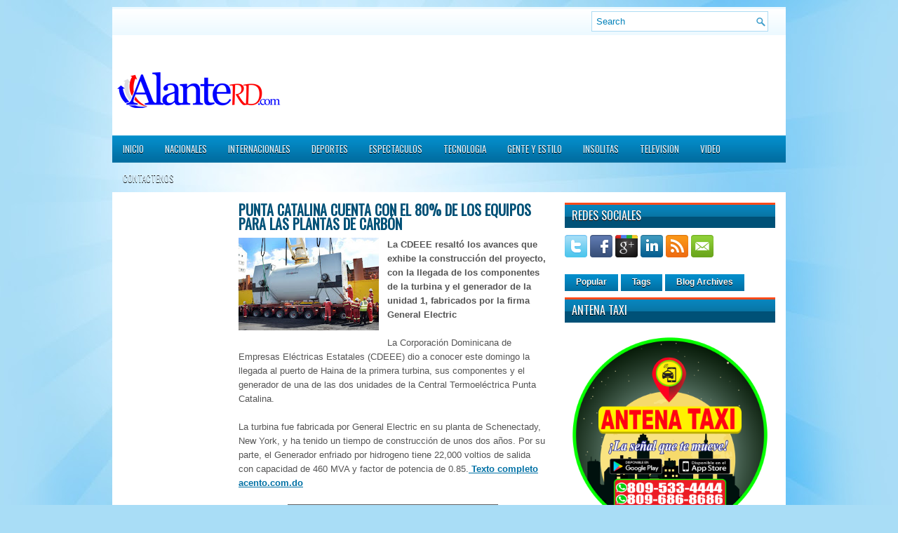

--- FILE ---
content_type: text/html; charset=UTF-8
request_url: http://www.alanterd.com/2016/02/punta-catalina-cuenta-con-el-80-de-los.html
body_size: 27683
content:
<!DOCTYPE html>
<html dir='ltr' xmlns='http://www.w3.org/1999/xhtml' xmlns:b='http://www.google.com/2005/gml/b' xmlns:data='http://www.google.com/2005/gml/data' xmlns:expr='http://www.google.com/2005/gml/expr'>
<head>
<link href='https://www.blogger.com/static/v1/widgets/2944754296-widget_css_bundle.css' rel='stylesheet' type='text/css'/>
<link href='http://fonts.googleapis.com/css?family=Oswald' rel='stylesheet' type='text/css'/>
<meta content='text/html; charset=UTF-8' http-equiv='Content-Type'/>
<meta content='blogger' name='generator'/>
<link href='http://www.alanterd.com/favicon.ico' rel='icon' type='image/x-icon'/>
<link href='http://www.alanterd.com/2016/02/punta-catalina-cuenta-con-el-80-de-los.html' rel='canonical'/>
<link rel="alternate" type="application/atom+xml" title="AlanteRD - Atom" href="http://www.alanterd.com/feeds/posts/default" />
<link rel="alternate" type="application/rss+xml" title="AlanteRD - RSS" href="http://www.alanterd.com/feeds/posts/default?alt=rss" />
<link rel="service.post" type="application/atom+xml" title="AlanteRD - Atom" href="https://www.blogger.com/feeds/7512907072896234340/posts/default" />

<link rel="alternate" type="application/atom+xml" title="AlanteRD - Atom" href="http://www.alanterd.com/feeds/4057461972720380815/comments/default" />
<!--Can't find substitution for tag [blog.ieCssRetrofitLinks]-->
<link href='https://blogger.googleusercontent.com/img/b/R29vZ2xl/AVvXsEjHcjWh37CUr5kXfzWuBZ8WUT3hl1vTL3ezYEsuTtRYfIa5ng0peRAyGzfjfRzzX4aHhszTGQOn3V8ugptoHzZLwsLTtNExs0SFunemz54_dhVQLJqO-fyjb9FGkOTLa5gRgSp-jJQPgNo/s200/generador-.jpg' rel='image_src'/>
<meta content='http://www.alanterd.com/2016/02/punta-catalina-cuenta-con-el-80-de-los.html' property='og:url'/>
<meta content='Punta Catalina cuenta con el 80% de los equipos para las plantas de carbón' property='og:title'/>
<meta content='antena809, antena809.com, antena 809,' property='og:description'/>
<meta content='https://blogger.googleusercontent.com/img/b/R29vZ2xl/AVvXsEjHcjWh37CUr5kXfzWuBZ8WUT3hl1vTL3ezYEsuTtRYfIa5ng0peRAyGzfjfRzzX4aHhszTGQOn3V8ugptoHzZLwsLTtNExs0SFunemz54_dhVQLJqO-fyjb9FGkOTLa5gRgSp-jJQPgNo/w1200-h630-p-k-no-nu/generador-.jpg' property='og:image'/>
<!-- Start www.bloggertipandtrick.net: Changing the Blogger Title Tag -->
<title>Punta Catalina cuenta con el 80% de los equipos para las plantas de carbón ~ AlanteRD</title>
<!-- End www.bloggertipandtrick.net: Changing the Blogger Title Tag -->
<link href='YOUR-FAVICON-URL' rel='shortcut icon' type='image/vnd.microsoft.icon'/>
<style id='page-skin-1' type='text/css'><!--
/*
-----------------------------------------------
Blogger Template Style
Name:   WPZine
Author: Lasantha Bandara
URL 1:  http://www.premiumbloggertemplates.com/
URL 2:  http://www.bloggertipandtrick.net/
Date:   April 2012
License:  This free Blogger template is licensed under the Creative Commons Attribution 3.0 License, which permits both personal and commercial use.
However, to satisfy the 'attribution' clause of the license, you are required to keep the footer links intact which provides due credit to its authors. For more specific details about the license, you may visit the URL below:
http://creativecommons.org/licenses/by/3.0/
----------------------------------------------- */
body#layout ul{list-style-type:none;list-style:none}
body#layout ul li{list-style-type:none;list-style:none}
body#layout #myGallery{display:none}
body#layout .featuredposts{display:none}
body#layout .fp-slider{display:none}
body#layout #navcontainer{display:none}
body#layout .menu-secondary-wrap{display:none}
body#layout .menu-secondary-container{display:none}
body#layout #skiplinks{display:none}
body#layout .feedtwitter{display:none}
body#layout #header-wrapper {margin-bottom:10px;min-height:50px;}
body#layout .social-profiles-widget h3 {display:none;}
/* Variable definitions
====================
<Variable name="bgcolor" description="Page Background Color"
type="color" default="#fff">
<Variable name="textcolor" description="Text Color"
type="color" default="#333">
<Variable name="linkcolor" description="Link Color"
type="color" default="#58a">
<Variable name="pagetitlecolor" description="Blog Title Color"
type="color" default="#666">
<Variable name="descriptioncolor" description="Blog Description Color"
type="color" default="#999">
<Variable name="titlecolor" description="Post Title Color"
type="color" default="#c60">
<Variable name="bordercolor" description="Border Color"
type="color" default="#ccc">
<Variable name="sidebarcolor" description="Sidebar Title Color"
type="color" default="#999">
<Variable name="sidebartextcolor" description="Sidebar Text Color"
type="color" default="#666">
<Variable name="visitedlinkcolor" description="Visited Link Color"
type="color" default="#999">
<Variable name="bodyfont" description="Text Font"
type="font" default="normal normal 100% Georgia, Serif">
<Variable name="headerfont" description="Sidebar Title Font"
type="font"
default="normal normal 78% 'Trebuchet MS',Trebuchet,Arial,Verdana,Sans-serif">
<Variable name="pagetitlefont" description="Blog Title Font"
type="font"
default="normal normal 200% Georgia, Serif">
<Variable name="descriptionfont" description="Blog Description Font"
type="font"
default="normal normal 78% 'Trebuchet MS', Trebuchet, Arial, Verdana, Sans-serif">
<Variable name="postfooterfont" description="Post Footer Font"
type="font"
default="normal normal 78% 'Trebuchet MS', Trebuchet, Arial, Verdana, Sans-serif">
<Variable name="startSide" description="Side where text starts in blog language"
type="automatic" default="left">
<Variable name="endSide" description="Side where text ends in blog language"
type="automatic" default="right">
*/
/* Use this with templates/template-twocol.html */
body{background:#A9DDF6 url(https://blogger.googleusercontent.com/img/b/R29vZ2xl/AVvXsEgQCZhTD80WQ5QZGFKCVHKOuaJ6nZ_pzCGvman7ZCZ-YYmi7ys0CsJEpAOksJ89gcm6JuPsKDh11VqIyB96oLtnixg_9voHBQTr1Q9YryEIYdkWmwb7qJ2lhhSWWBSykFBVX9OR0S3cbgs/s0/background.jpg) fixed top no-repeat;color:#555555;font-family: Arial, Helvetica, Sans-serif;font-size: 13px;margin:0px;padding:0px;}
a:link,a:visited{color:#0171A5;text-decoration:underline;outline:none;}
a:hover{color:#FF4A19;text-decoration:none;outline:none;}
a img{border-width:0}
#body-wrapper{margin:0px;padding:0px;}
/* Header-----------------------------------------------*/
#header-wrapper{width:960px;margin:0 auto 0;height:100px;padding:20px 0px 20px 0px;overflow:hidden;background:#FFFFFF;}
#header-inner{background-position:center;margin-left:auto;margin-right:auto}
#header{margin:0;border:0 solid #cccccc;color:#666666;float:left;width:48%;overflow:hidden;}
#header h1{color:#006B99;text-shadow:0px 1px 0px #fff;margin:0 5px 0;padding:0px 0px 0px 15px;font-family:&#39;Oswald&#39;,Arial,Helvetica,Sans-serif;font-weight:bold;font-size:32px;line-height:32px;}
#header .description{padding-left:22px;color:#006B99;text-shadow:0px 1px 0px #fff;line-height:14px;font-size:14px;padding-top:0px;margin-top:10px;font-family:Arial,Helvetica,Sans-serif;}
#header h1 a,#header h1 a:visited{color:#006B99;text-decoration:none}
#header h2{padding-left:5px;color:#006B99;font:14px Arial,Helvetica,Sans-serif}
#header2{float:right;width:50%;margin-right:0px;padding-right:0px;overflow:hidden;}
#header2 .widget{padding:0px 15px 0px 0px;float:right}
.social-profiles-widget img{margin:0 4px 0 0}
.social-profiles-widget img:hover{opacity:0.8}
#top-social-profiles{padding-top:10px;height:32px;text-align:right;margin-right:15px}
#top-social-profiles img{margin:0 0 0 6px !important}
#top-social-profiles img:hover{opacity:0.8}
#top-social-profiles .widget-container{background:none;padding:0;border:0}
/* Outer-Wrapper----------------------------------------------- */
#outer-wrapper{width:960px;margin:10px auto 0px;padding:0px;text-align:left;background:url(https://blogger.googleusercontent.com/img/b/R29vZ2xl/AVvXsEjUP34Uu5mQZEJW8Fi0_xZb2tlPE4qVwv47XQ1Ew7VZ3Q8AyxOMU53IPSOYbsJEAgVqf29oaSn_xfC8yzlmspdAywM0Ruf-n2GDOrEJ-JxTujDwlZU6GE4MPRCTleCC5DUZ8NGH6LgBBYk/s0/container-bg.png) left top repeat-x;}
#content-wrapper{background:#fff;padding:15px;}
#main-wrapper{width:450px;margin:0px;padding:0px;float:left;word-wrap:break-word;overflow:hidden;text-shadow:0px 1px 0px #fff;}
#lsidebar-wrapper{width:150px;float:left;margin:0px 15px 0px 0px;padding:0px;word-wrap:break-word;overflow:hidden;text-shadow:0px 1px 0px #fff;}
#rsidebar-wrapper{width:300px;float:right;margin:0px 0px 0px 13px;padding:0px;word-wrap:break-word;overflow:hidden;text-shadow:0px 1px 0px #fff;}
/* Headings----------------------------------------------- */
h2{}
/* Posts-----------------------------------------------*/
h2.date-header{margin:1.5em 0 .5em;display:none;}
.wrapfullpost{}
.post{margin-bottom:15px;}
.post-title{color:#005177;margin:0 0 10px 0;padding:0;font-family:'Oswald',sans-serif;font-size:20px;line-height:20px;font-weight:bold;text-transform:uppercase;}
.post-title a,.post-title a:visited,.post-title strong{display:block;text-decoration:none;color:#005177;text-decoration:none;}
.post-title strong,.post-title a:hover{color:#ff6a07;text-decoration:none;}
.post-body{margin:0px;padding:0px 10px 0px 0px;font-family:Arial, Helvetica, Sans-serif;font-size:12px;line-height:20px;}
.post-footer{margin:5px 0;}
.comment-link{margin-left:.6em}
.post-body img{padding:6px;border:1px solid #eee;background:#ffffff;}
.postmeta-primary{color:#999;font-size:12px;line-height:18px;padding:0 0 5px 0}
.postmeta-secondary{color:#999;font-size:12px;line-height:18px;padding:0 0 10px 0}
.postmeta-primary span,.postmeta-secondary span{padding:3px 0 3px 20px;background-position:left center;background-repeat:no-repeat}
.meta_date{background-image:url(https://blogger.googleusercontent.com/img/b/R29vZ2xl/AVvXsEicvs7crvOY4wLIA4DggBdXPRFjIFHq2TALU9CItjKA0z0nLOd0MFBdkZMBElc_zABBWhCxTUS81pX2ggRaD66bXATk6VB1rtaVwMTNPKU-mng_58PyxaPIJ4O8_JnhsrRb3j_pMhHah-k/s0/date.png)}
.meta_author{background-image:url(https://blogger.googleusercontent.com/img/b/R29vZ2xl/AVvXsEiY8nRX2we-KUaHbfS7kduo7pA_hyphenhyphen7xAoqLJZ72u1dqfeFvipRc5xBmGR20r5ttlpWzwh_whFPJLFpgZ0meRwLql8pYKpqiYA9ZxitFljQCxWdUDpNXqKKL5sNFuDU0ynm3NJL2WYVIcgo/s0/author.png)}
.meta_comments{background-image:url(https://blogger.googleusercontent.com/img/b/R29vZ2xl/AVvXsEgAsl8S2f4w00_xAG8-q3QzZZyPISUJ6w01oq8EU-UAT8zBGJ3zMMwFmIAaExbD7eIq4vUTUmz7cE0NO_q7wpARn7aW_-BfaRo2K-IKhZNBZgy5DaeQgE98P5uWfZ9G3sFGPhX88p84X6A/s0/comments.png)}
.meta_edit{background-image:url(images/edit.png)}
.meta_categories{background-image:url(https://blogger.googleusercontent.com/img/b/R29vZ2xl/AVvXsEjpkxb1sHccKcalH5j5BwXo4qup8EOHYTdvTtPx7pnrFHzdKNAXJASEiOdNX949KHcNdTKb8kgEmFItTUGDzwHBQPp8JeJlo0jt0e_sLsNG7-YtOfrryaCILfs1PbqUxV47Wj_I43OK0JA/s0/category.png)}
.meta_tags{background-image:url(https://blogger.googleusercontent.com/img/b/R29vZ2xl/AVvXsEgI1hvVkKTEm65gI66JvqB5HjTacfCbViUGkB1fagSbIf1uwiert41mVuOqMoz5bFEFZP7yX_Gk0ejGukFRFJ8Il1I2I5xYY1NB8td926ciBVpCLlUdNqnj9aWEvDj84Ym1ld0oBhc8aSI/s0/tags.png)}
.readmore{margin-bottom:5px;float:right}
.readmore a{color:#fff;background:#016DA0 url(https://blogger.googleusercontent.com/img/b/R29vZ2xl/AVvXsEg64XAl_aTdGaIMGg-wx8N2GSyfvjhQCDsoFkqY82_EQQyuMm9hJolVvSgP7yiXOr4U_nzYgjLadYRxd3pClYRle3QJxgH4jhEm9YdYfnruSNNoVVQc4gS2aWAHEoympNLnGwZtB2ov2sw/s0/readmore-bg.png) left top repeat-x;padding:8px 14px;display:inline-block;font-size:12px;line-height:12px;text-decoration:none;text-transform:uppercase;text-shadow:0 1px 0 #000}
.readmore a:hover{color:#fff;background:#FF4B1B url(https://blogger.googleusercontent.com/img/b/R29vZ2xl/AVvXsEg64XAl_aTdGaIMGg-wx8N2GSyfvjhQCDsoFkqY82_EQQyuMm9hJolVvSgP7yiXOr4U_nzYgjLadYRxd3pClYRle3QJxgH4jhEm9YdYfnruSNNoVVQc4gS2aWAHEoympNLnGwZtB2ov2sw/s0/readmore-bg.png) left -126px repeat-x;text-decoration:none;text-shadow:0 1px 0 #000}
/* Sidebar Content----------------------------------------------- */
.sidebar{margin:0 0 10px 0;font-size:13px;color:#005177;}
.sidebar a{text-decoration:none;color:#005177;}
.sidebar a:hover{text-decoration:none;color:#FF4A19;}
.sidebar h2{background:url(https://blogger.googleusercontent.com/img/b/R29vZ2xl/AVvXsEiKdkQ1r85r_jaIBakDGMf1Qc94BhmbzfjYbfnSBtt-ULI_k1E0EzF9ognnETU5fCuGuRSc213xWzZrzxeYxWtnpBwbtUZVKYr5o5AY9nvuZXSb78jJ_txeMTrnPFBDGTSSF-Jj-IOWkiI/s0/widgettitle-bg.png) left top repeat-x;margin:0 0 10px 0;padding:10px 0 10px 10px;color:#FFF;font-size:16px;line-height:16px;font-family:'Oswald',sans-serif;font-weight:normal;text-decoration:none;text-transform:uppercase;text-shadow:0px 1px 0px #000;}
.sidebar ul{list-style-type:none;list-style:none;margin:0px;padding:0px;}
.sidebar ul li{padding:0 0 9px 12px;margin:0 0 8px 0;background:url(https://blogger.googleusercontent.com/img/b/R29vZ2xl/AVvXsEimd9niuwknJo6IXbcITBkSnsBHrVhRDrUjOIclJSQwKhwBO2iy_-FwvZS6tS9XAo6vq-WbvcVBtFRzSxSIOGXNqs3Z6HDSpQSTXoY1u-9MbhIOnbacDQuzCR0Ev5ksm9hgcVbmPYIihAI/s0/widget-list.png) left 4px no-repeat;border-bottom:1px solid #D6E6ED;}
.sidebar .widget{margin:0 0 15px 0;padding:0;color:#005177;font-size:13px;}
.main .widget{margin:0 0 5px;padding:0 0 2px}
.main .Blog{border-bottom-width:0}
/* FOOTER ----------------------------------------------- */
#footer{margin:10px 0 15px 0}
#copyrights{color:#FFF;background:#016C9F url(https://blogger.googleusercontent.com/img/b/R29vZ2xl/AVvXsEiqegag4ro4yAbaBeJ-tBkIocn2QrrxgKxreesjOKnuxEjL95kwKzcYNr0APi_0JX8Vux7HHT7t21c_j3LuibB69lalaefW7GmzaHoq7lbqcx7vfzmnbY1Tzj698J3Jdw_h0tfxhz9k0r4/s0/footer-bg.png) left top repeat-x;text-align:center;padding:20px 0;text-shadow:0 1px 0 #000;}
#copyrights a{color:#FFF}
#copyrights a:hover{color:#FFF;text-decoration:none}
#credits{color:#016999;text-align:center;font-size:11px;padding:10px 0 0 0;text-shadow:0 1px 0 #fff;}
#credits a{color:#016999;text-decoration:none}
#credits a:hover{text-decoration:none;color:#016999}
#footer-widgets{background:#EEF7FC url(https://blogger.googleusercontent.com/img/b/R29vZ2xl/AVvXsEhc9GKjUwJg29iUjNRrjXGMsex6BWqRqyXl8N-RJmrBa2CBhGZ6yia3Iz3qfdAOo2Bc1p_AG0dB_O-5Q7jduHzR9Nwyq3Bk1ZjROXQdkbwVYd5rUqyoWmHGeHDIAceckr1kKZqhw2YF5QY/s0/footer-widgets-bg.png) left top repeat-x;padding:20px 0 0 0;text-shadow:0px 1px 0px #fff;}
.footer-widget-box{width:225px;float:left;margin-left:12px}
.footer-widget-box-last{}
#footer-widgets .widget-container{color:#005177;}
#footer-widgets .widget-container a{text-decoration:none;color:#005177;}
#footer-widgets .widget-container a:hover{text-decoration:none;color:#FF4A19;}
#footer-widgets h2{background:url(https://blogger.googleusercontent.com/img/b/R29vZ2xl/AVvXsEiKdkQ1r85r_jaIBakDGMf1Qc94BhmbzfjYbfnSBtt-ULI_k1E0EzF9ognnETU5fCuGuRSc213xWzZrzxeYxWtnpBwbtUZVKYr5o5AY9nvuZXSb78jJ_txeMTrnPFBDGTSSF-Jj-IOWkiI/s0/widgettitle-bg.png) left top repeat-x;margin:0 0 10px 0;padding:10px 0 10px 10px;color:#FFF;font-size:16px;line-height:16px;font-family:'Oswald',sans-serif;font-weight:normal;text-decoration:none;text-transform:uppercase;text-shadow:0px 1px 0px #000;}
#footer-widgets .widget ul{list-style-type:none;list-style:none;margin:0px;padding:0px;}
#footer-widgets .widget ul li{padding:0 0 9px 12px;margin:0 0 8px 0;background:url(https://blogger.googleusercontent.com/img/b/R29vZ2xl/AVvXsEimd9niuwknJo6IXbcITBkSnsBHrVhRDrUjOIclJSQwKhwBO2iy_-FwvZS6tS9XAo6vq-WbvcVBtFRzSxSIOGXNqs3Z6HDSpQSTXoY1u-9MbhIOnbacDQuzCR0Ev5ksm9hgcVbmPYIihAI/s0/widget-list.png) left 4px no-repeat;border-bottom:1px solid #D6E6ED;}
.footersec {}
.footersec .widget{margin-bottom:20px;}
.footersec ul{}
.footersec ul li{}
.crelink{float:right;text-align:right;}
/* Search ----------------------------------------------- */
#search{border:1px solid #AEDCF4;background:#fff url(https://blogger.googleusercontent.com/img/b/R29vZ2xl/AVvXsEh9Sw2dprpsOeEqgU0Rdki6yjJ9ZKGIJ29_b536RzP3mjW_ehd09bKs-URKkKAbSNqcL576oou6BJnXDK2zmov-WNvYp0AmHfeMhC21R5BlKFKmH7l0UIhyphenhyphenIXA5fyDlqd5_JJgbuf28Nuc/s0/search.png) 99% 50% no-repeat;text-align:left;padding:6px 24px 6px 6px}
#search #s{background:none;color:#0583BB;border:0;width:100%;padding:0;margin:0;outline:none}
#content-search{width:300px;padding:15px 0}
#topsearch{float:right;margin:6px 15px 0 0}
#topsearch #s{width:220px}
/* Comments----------------------------------------------- */
#comments{padding:10px;background-color:#fff;border:1px solid #eee;}
#comments h4{font-size:16px;font-weight:bold;margin:1em 0;color:#999999}
#comments-block3{padding:0;margin:0;float:left;overflow:hidden;position:relative;}
#comment-name-url{width:365px;float:left}
#comment-date{width:365px;float:left;margin-top:5px;font-size:10px;}
#comment-header{float:left;padding:5px 0 40px 10px;margin:5px 0px 15px 0px;position:relative;background-color:#fff;border:1px dashed #ddd;}
.avatar-image-container{background:url(https://blogger.googleusercontent.com/img/b/R29vZ2xl/AVvXsEjRchIVQcp3I6IK9k0RFEA52RFKzmtQisdKRMtTV8ER58pyBdyW2jU-pEqYTAzbzrU-qNyJdLJ70eYvGBI6l67EXR815HlkZWOFQZh8vsLMZM1hOJTF2im8ye7mdsxCRF3EYnRxlWR2zos/s0/comment-avatar.jpg);width:32px;height:32px;float:right;margin:5px 10px 5px 5px;border:1px solid #ddd;}
.avatar-image-container img{width:32px;height:32px;}
a.comments-autor-name{color:#000;font:normal bold 14px Arial,Tahoma,Verdana}
a.says{color:#000;font:normal 14px Arial,Tahoma,Verdana}
.says a:hover{text-decoration:none}
.deleted-comment{font-style:italic;color:gray}
#blog-pager-newer-link{float:left}
#blog-pager-older-link{float:right}
#blog-pager{text-align:center}
.feed-links{clear:both;line-height:2.5em}
/* Profile ----------------------------------------------- */
.profile-img{float:left;margin-top:0;margin-right:5px;margin-bottom:5px;margin-left:0;padding:4px;border:1px solid #cccccc}
.profile-data{margin:0;text-transform:uppercase;letter-spacing:.1em;font:normal normal 78% 'Trebuchet MS', Trebuchet, Arial, Verdana, Sans-serif;color:#999999;font-weight:bold;line-height:1.6em}
.profile-datablock{margin:.5em 0 .5em}
.profile-textblock{margin:0.5em 0;line-height:1.6em}
.avatar-image-container{background:url(https://blogger.googleusercontent.com/img/b/R29vZ2xl/AVvXsEjRchIVQcp3I6IK9k0RFEA52RFKzmtQisdKRMtTV8ER58pyBdyW2jU-pEqYTAzbzrU-qNyJdLJ70eYvGBI6l67EXR815HlkZWOFQZh8vsLMZM1hOJTF2im8ye7mdsxCRF3EYnRxlWR2zos/s0/comment-avatar.jpg);width:32px;height:32px;float:right;margin:5px 10px 5px 5px;border:1px solid #ddd;}
.avatar-image-container img{width:32px;height:32px;}
.profile-link{font:normal normal 78% 'Trebuchet MS', Trebuchet, Arial, Verdana, Sans-serif;text-transform:uppercase;letter-spacing:.1em}
#navbar-iframe{height:0;visibility:hidden;display:none;}

--></style>
<script language='javascript'>
var dominio = "www.alanterd.com";
var dominio1 = "alanterd.com";
var script = "javascript:void(0);";
var imagenesblogger0 = "bp0.blogger.com";
var imagenesblogger1 = "bp1.blogger.com";
var imagenesblogger2 = "bp2.blogger.com";
var imagenesblogger3 = "bp3.blogger.com";
var blogger1 = "www.blogger.com";
var blogger2 = "www2.blogger.com";
var publicidad = "pagead2.googlesyndication.com";
function LinksExternos() {
var Externo;
if (document.getElementsByTagName('a')) {
for (var i = 0; (Externo = document.getElementsByTagName('a')[i]); i++) {
if (
Externo.href.indexOf(dominio) == -1 &&
Externo.href.indexOf(dominio1) == -1 &&
Externo.href.indexOf(script) == -1 &&
Externo.href.indexOf(imagenesblogger0) == -1 &&
Externo.href.indexOf(imagenesblogger1) == -1 &&
Externo.href.indexOf(imagenesblogger2) == -1 &&
Externo.href.indexOf(imagenesblogger3) == -1 &&
Externo.href.indexOf(publicidad) == -1 &&
Externo.href.indexOf(blogger1) == -1 &&
Externo.href.indexOf(blogger2) == -1
)
{
Externo.setAttribute('target', '_blank');
//Externo.setAttribute('class', 'linkexterno');
}
}
}
}
window.onload = function() {
LinksExternos();
}
</script>
<script src='https://ajax.googleapis.com/ajax/libs/jquery/1.5.1/jquery.min.js' type='text/javascript'></script>
<script type='text/javascript'>
//<![CDATA[

(function($){
	/* hoverIntent by Brian Cherne */
	$.fn.hoverIntent = function(f,g) {
		// default configuration options
		var cfg = {
			sensitivity: 7,
			interval: 100,
			timeout: 0
		};
		// override configuration options with user supplied object
		cfg = $.extend(cfg, g ? { over: f, out: g } : f );

		// instantiate variables
		// cX, cY = current X and Y position of mouse, updated by mousemove event
		// pX, pY = previous X and Y position of mouse, set by mouseover and polling interval
		var cX, cY, pX, pY;

		// A private function for getting mouse position
		var track = function(ev) {
			cX = ev.pageX;
			cY = ev.pageY;
		};

		// A private function for comparing current and previous mouse position
		var compare = function(ev,ob) {
			ob.hoverIntent_t = clearTimeout(ob.hoverIntent_t);
			// compare mouse positions to see if they've crossed the threshold
			if ( ( Math.abs(pX-cX) + Math.abs(pY-cY) ) < cfg.sensitivity ) {
				$(ob).unbind("mousemove",track);
				// set hoverIntent state to true (so mouseOut can be called)
				ob.hoverIntent_s = 1;
				return cfg.over.apply(ob,[ev]);
			} else {
				// set previous coordinates for next time
				pX = cX; pY = cY;
				// use self-calling timeout, guarantees intervals are spaced out properly (avoids JavaScript timer bugs)
				ob.hoverIntent_t = setTimeout( function(){compare(ev, ob);} , cfg.interval );
			}
		};

		// A private function for delaying the mouseOut function
		var delay = function(ev,ob) {
			ob.hoverIntent_t = clearTimeout(ob.hoverIntent_t);
			ob.hoverIntent_s = 0;
			return cfg.out.apply(ob,[ev]);
		};

		// A private function for handling mouse 'hovering'
		var handleHover = function(e) {
			// next three lines copied from jQuery.hover, ignore children onMouseOver/onMouseOut
			var p = (e.type == "mouseover" ? e.fromElement : e.toElement) || e.relatedTarget;
			while ( p && p != this ) { try { p = p.parentNode; } catch(e) { p = this; } }
			if ( p == this ) { return false; }

			// copy objects to be passed into t (required for event object to be passed in IE)
			var ev = jQuery.extend({},e);
			var ob = this;

			// cancel hoverIntent timer if it exists
			if (ob.hoverIntent_t) { ob.hoverIntent_t = clearTimeout(ob.hoverIntent_t); }

			// else e.type == "onmouseover"
			if (e.type == "mouseover") {
				// set "previous" X and Y position based on initial entry point
				pX = ev.pageX; pY = ev.pageY;
				// update "current" X and Y position based on mousemove
				$(ob).bind("mousemove",track);
				// start polling interval (self-calling timeout) to compare mouse coordinates over time
				if (ob.hoverIntent_s != 1) { ob.hoverIntent_t = setTimeout( function(){compare(ev,ob);} , cfg.interval );}

			// else e.type == "onmouseout"
			} else {
				// unbind expensive mousemove event
				$(ob).unbind("mousemove",track);
				// if hoverIntent state is true, then call the mouseOut function after the specified delay
				if (ob.hoverIntent_s == 1) { ob.hoverIntent_t = setTimeout( function(){delay(ev,ob);} , cfg.timeout );}
			}
		};

		// bind the function to the two event listeners
		return this.mouseover(handleHover).mouseout(handleHover);
	};
	
})(jQuery);

//]]>
</script>
<script type='text/javascript'>
//<![CDATA[

/*
 * Superfish v1.4.8 - jQuery menu widget
 * Copyright (c) 2008 Joel Birch
 *
 * Dual licensed under the MIT and GPL licenses:
 * 	http://www.opensource.org/licenses/mit-license.php
 * 	http://www.gnu.org/licenses/gpl.html
 *
 * CHANGELOG: http://users.tpg.com.au/j_birch/plugins/superfish/changelog.txt
 */

;(function($){
	$.fn.superfish = function(op){

		var sf = $.fn.superfish,
			c = sf.c,
			$arrow = $(['<span class="',c.arrowClass,'"> &#187;</span>'].join('')),
			over = function(){
				var $$ = $(this), menu = getMenu($$);
				clearTimeout(menu.sfTimer);
				$$.showSuperfishUl().siblings().hideSuperfishUl();
			},
			out = function(){
				var $$ = $(this), menu = getMenu($$), o = sf.op;
				clearTimeout(menu.sfTimer);
				menu.sfTimer=setTimeout(function(){
					o.retainPath=($.inArray($$[0],o.$path)>-1);
					$$.hideSuperfishUl();
					if (o.$path.length && $$.parents(['li.',o.hoverClass].join('')).length<1){over.call(o.$path);}
				},o.delay);	
			},
			getMenu = function($menu){
				var menu = $menu.parents(['ul.',c.menuClass,':first'].join(''))[0];
				sf.op = sf.o[menu.serial];
				return menu;
			},
			addArrow = function($a){ $a.addClass(c.anchorClass).append($arrow.clone()); };
			
		return this.each(function() {
			var s = this.serial = sf.o.length;
			var o = $.extend({},sf.defaults,op);
			o.$path = $('li.'+o.pathClass,this).slice(0,o.pathLevels).each(function(){
				$(this).addClass([o.hoverClass,c.bcClass].join(' '))
					.filter('li:has(ul)').removeClass(o.pathClass);
			});
			sf.o[s] = sf.op = o;
			
			$('li:has(ul)',this)[($.fn.hoverIntent && !o.disableHI) ? 'hoverIntent' : 'hover'](over,out).each(function() {
				if (o.autoArrows) addArrow( $('>a:first-child',this) );
			})
			.not('.'+c.bcClass)
				.hideSuperfishUl();
			
			var $a = $('a',this);
			$a.each(function(i){
				var $li = $a.eq(i).parents('li');
				$a.eq(i).focus(function(){over.call($li);}).blur(function(){out.call($li);});
			});
			o.onInit.call(this);
			
		}).each(function() {
			var menuClasses = [c.menuClass];
			if (sf.op.dropShadows  && !($.browser.msie && $.browser.version < 7)) menuClasses.push(c.shadowClass);
			$(this).addClass(menuClasses.join(' '));
		});
	};

	var sf = $.fn.superfish;
	sf.o = [];
	sf.op = {};
	sf.IE7fix = function(){
		var o = sf.op;
		if ($.browser.msie && $.browser.version > 6 && o.dropShadows && o.animation.opacity!=undefined)
			this.toggleClass(sf.c.shadowClass+'-off');
		};
	sf.c = {
		bcClass     : 'sf-breadcrumb',
		menuClass   : 'sf-js-enabled',
		anchorClass : 'sf-with-ul',
		arrowClass  : 'sf-sub-indicator',
		shadowClass : 'sf-shadow'
	};
	sf.defaults = {
		hoverClass	: 'sfHover',
		pathClass	: 'overideThisToUse',
		pathLevels	: 1,
		delay		: 800,
		animation	: {opacity:'show'},
		speed		: 'normal',
		autoArrows	: true,
		dropShadows : true,
		disableHI	: false,		// true disables hoverIntent detection
		onInit		: function(){}, // callback functions
		onBeforeShow: function(){},
		onShow		: function(){},
		onHide		: function(){}
	};
	$.fn.extend({
		hideSuperfishUl : function(){
			var o = sf.op,
				not = (o.retainPath===true) ? o.$path : '';
			o.retainPath = false;
			var $ul = $(['li.',o.hoverClass].join(''),this).add(this).not(not).removeClass(o.hoverClass)
					.find('>ul').hide().css('visibility','hidden');
			o.onHide.call($ul);
			return this;
		},
		showSuperfishUl : function(){
			var o = sf.op,
				sh = sf.c.shadowClass+'-off',
				$ul = this.addClass(o.hoverClass)
					.find('>ul:hidden').css('visibility','visible');
			sf.IE7fix.call($ul);
			o.onBeforeShow.call($ul);
			$ul.animate(o.animation,o.speed,function(){ sf.IE7fix.call($ul); o.onShow.call($ul); });
			return this;
		}
	});

})(jQuery);



//]]>
</script>
<script type='text/javascript'>
/* <![CDATA[ */
jQuery.noConflict();
jQuery(function(){ 
	jQuery('ul.menu-primary').superfish({ 
	animation: {opacity:'show'},
autoArrows:  true,
                dropShadows: false, 
                speed: 200,
                delay: 800
                });
            });

jQuery(function(){ 
	jQuery('ul.menu-secondary').superfish({ 
	animation: {opacity:'show'},
autoArrows:  true,
                dropShadows: false, 
                speed: 200,
                delay: 800
                });
            });

jQuery(document).ready(function() {
	jQuery('.fp-slides').cycle({
		fx: 'scrollHorz',
		timeout: 4000,
		delay: 0,
		speed: 400,
		next: '.fp-next',
		prev: '.fp-prev',
		pager: '.fp-pager',
		continuous: 0,
		sync: 1,
		pause: 1,
		pauseOnPagerHover: 1,
		cleartype: true,
		cleartypeNoBg: true
	});
 });

/* ]]> */

</script>
<script type='text/javascript'>
//<![CDATA[

function showrecentcomments(json){for(var i=0;i<a_rc;i++){var b_rc=json.feed.entry[i];var c_rc;if(i==json.feed.entry.length)break;for(var k=0;k<b_rc.link.length;k++){if(b_rc.link[k].rel=='alternate'){c_rc=b_rc.link[k].href;break;}}c_rc=c_rc.replace("#","#comment-");var d_rc=c_rc.split("#");d_rc=d_rc[0];var e_rc=d_rc.split("/");e_rc=e_rc[5];e_rc=e_rc.split(".html");e_rc=e_rc[0];var f_rc=e_rc.replace(/-/g," ");f_rc=f_rc.link(d_rc);var g_rc=b_rc.published.$t;var h_rc=g_rc.substring(0,4);var i_rc=g_rc.substring(5,7);var j_rc=g_rc.substring(8,10);var k_rc=new Array();k_rc[1]="Jan";k_rc[2]="Feb";k_rc[3]="Mar";k_rc[4]="Apr";k_rc[5]="May";k_rc[6]="Jun";k_rc[7]="Jul";k_rc[8]="Aug";k_rc[9]="Sep";k_rc[10]="Oct";k_rc[11]="Nov";k_rc[12]="Dec";if("content" in b_rc){var l_rc=b_rc.content.$t;}else if("summary" in b_rc){var l_rc=b_rc.summary.$t;}else var l_rc="";var re=/<\S[^>]*>/g;l_rc=l_rc.replace(re,"");if(m_rc==true)document.write('On '+k_rc[parseInt(i_rc,10)]+' '+j_rc+' ');document.write('<a href="'+c_rc+'">'+b_rc.author[0].name.$t+'</a> commented');if(n_rc==true)document.write(' on '+f_rc);document.write(': ');if(l_rc.length<o_rc){document.write('<i>&#8220;');document.write(l_rc);document.write('&#8221;</i><br/><br/>');}else{document.write('<i>&#8220;');l_rc=l_rc.substring(0,o_rc);var p_rc=l_rc.lastIndexOf(" ");l_rc=l_rc.substring(0,p_rc);document.write(l_rc+'&hellip;&#8221;</i>');document.write('<br/><br/>');}}}

function rp(json){document.write('<ul>');for(var i=0;i<numposts;i++){document.write('<li>');var entry=json.feed.entry[i];var posttitle=entry.title.$t;var posturl;if(i==json.feed.entry.length)break;for(var k=0;k<entry.link.length;k++){if(entry.link[k].rel=='alternate'){posturl=entry.link[k].href;break}}posttitle=posttitle.link(posturl);var readmorelink="(more)";readmorelink=readmorelink.link(posturl);var postdate=entry.published.$t;var cdyear=postdate.substring(0,4);var cdmonth=postdate.substring(5,7);var cdday=postdate.substring(8,10);var monthnames=new Array();monthnames[1]="Jan";monthnames[2]="Feb";monthnames[3]="Mar";monthnames[4]="Apr";monthnames[5]="May";monthnames[6]="Jun";monthnames[7]="Jul";monthnames[8]="Aug";monthnames[9]="Sep";monthnames[10]="Oct";monthnames[11]="Nov";monthnames[12]="Dec";if("content"in entry){var postcontent=entry.content.$t}else if("summary"in entry){var postcontent=entry.summary.$t}else var postcontent="";var re=/<\S[^>]*>/g;postcontent=postcontent.replace(re,"");document.write(posttitle);if(showpostdate==true)document.write(' - '+monthnames[parseInt(cdmonth,10)]+' '+cdday);if(showpostsummary==true){if(postcontent.length<numchars){document.write(postcontent)}else{postcontent=postcontent.substring(0,numchars);var quoteEnd=postcontent.lastIndexOf(" ");postcontent=postcontent.substring(0,quoteEnd);document.write(postcontent+'...'+readmorelink)}}document.write('</li>')}document.write('</ul>')}

//]]>
</script>
<script type='text/javascript'>
summary_noimg = 550;
summary_img = 450;
img_thumb_height = 150;
img_thumb_width = 200; 
</script>
<script type='text/javascript'>
//<![CDATA[

function removeHtmlTag(strx,chop){ 
	if(strx.indexOf("<")!=-1)
	{
		var s = strx.split("<"); 
		for(var i=0;i<s.length;i++){ 
			if(s[i].indexOf(">")!=-1){ 
				s[i] = s[i].substring(s[i].indexOf(">")+1,s[i].length); 
			} 
		} 
		strx =  s.join(""); 
	}
	chop = (chop < strx.length-1) ? chop : strx.length-2; 
	while(strx.charAt(chop-1)!=' ' && strx.indexOf(' ',chop)!=-1) chop++; 
	strx = strx.substring(0,chop-1); 
	return strx+'...'; 
}

function createSummaryAndThumb(pID){
	var div = document.getElementById(pID);
	var imgtag = "";
	var img = div.getElementsByTagName("img");
	var summ = summary_noimg;
	if(img.length>=1) {	
		imgtag = '<span style="float:left; padding:0px 10px 5px 0px;"><img src="'+img[0].src+'" width="'+img_thumb_width+'px" height="'+img_thumb_height+'px"/></span>';
		summ = summary_img;
	}
	
	var summary = imgtag + '<div>' + removeHtmlTag(div.innerHTML,summ) + '</div>';
	div.innerHTML = summary;
}

//]]>
</script>
<style type='text/css'>
.clearfix:after{content:"\0020";display:block;height:0;clear:both;visibility:hidden;overflow:hidden}
#container,#header,#main,#main-fullwidth,#footer,.clearfix{display:block}
.clear{clear:both}
h1,h2,h3,h4,h5,h6{margin-bottom:16px;font-weight:normal;line-height:1}
h1{font-size:40px}
h2{font-size:30px}
h3{font-size:20px}
h4{font-size:16px}
h5{font-size:14px}
h6{font-size:12px}
h1 img,h2 img,h3 img,h4 img,h5 img,h6 img{margin:0}
table{margin-bottom:20px;width:100%}
th{font-weight:bold}
thead th{background:#c3d9ff}
th,td,caption{padding:4px 10px 4px 5px}
tr.even td{background:#e5ecf9}
tfoot{font-style:italic}
caption{background:#eee}
li ul,li ol{margin:0}
ul,ol{margin:0 20px 20px 0;padding-left:40px}
ul{list-style-type:disc}
ol{list-style-type:decimal}
dl{margin:0 0 20px 0}
dl dt{font-weight:bold}
dd{margin-left:20px}
blockquote{margin:20px;color:#666;}
pre{margin:20px 0;white-space:pre}
pre,code,tt{font:13px 'andale mono','lucida console',monospace;line-height:18px}
#search {overflow:hidden;}
#header h1{font-family:'Oswald',Arial,Helvetica,Sans-serif;font-weight:bold;font-size:32px;line-height:32px;}
#header .description{font-family:Arial,Helvetica,Sans-serif;}
.post-title {font-family:'Oswald',sans-serif;}
.sidebar h2{font-family:'Oswald',sans-serif;}
#footer-widgets h2{font-family:'Oswald',sans-serif;}
.menus,.menus *{margin:0;padding:0;list-style:none;list-style-type:none;line-height:1.0}
.menus ul{position:absolute;top:-999em;width:100%}
.menus ul li{width:100%}
.menus li:hover{visibility:inherit}
.menus li{float:left;position:relative}
.menus a{display:block;position:relative}
.menus li:hover ul,.menus li.sfHover ul{left:0;top:100%;z-index:99}
.menus li:hover li ul,.menus li.sfHover li ul{top:-999em}
.menus li li:hover ul,.menus li li.sfHover ul{left:100%;top:0}
.menus li li:hover li ul,.menus li li.sfHover li ul{top:-999em}
.menus li li li:hover ul,.menus li li li.sfHover ul{left:100%;top:0}
.sf-shadow ul{padding:0 8px 9px 0;-moz-border-radius-bottomleft:17px;-moz-border-radius-topright:17px;-webkit-border-top-right-radius:17px;-webkit-border-bottom-left-radius:17px}
.menus .sf-shadow ul.sf-shadow-off{background:transparent}
.menu-primary-container{float:left;padding:0;position:relative;height:40px;background:none;z-index:400}
.menu-primary{}
.menu-primary ul{min-width:160px}
.menu-primary li a{color:#555;text-shadow:0px 1px 0px #fff;padding:13px 15px 13px 15px;text-decoration:none;text-transform:uppercase;font:normal 11px/11px Arial,Helvetica,Sans-serif;border-top:3px solid #EEFAFF;margin:0 3px 0 0}
.menu-primary li a:hover,.menu-primary li a:active,.menu-primary li a:focus,.menu-primary li:hover > a,.menu-primary li.current-cat > a,.menu-primary li.current_page_item > a,.menu-primary li.current-menu-item > a{color:#FF4A19;text-shadow:0px 1px 0px #fff;outline:0;background:#FFF;border-top:3px solid #FF5A2E}
.menu-primary li li a{color:#fff;text-shadow:0px 1px 0px #000;text-transform:none;background:#FE5628;padding:10px 15px;margin:0;border:0;font-weight:normal;border-top:0}
.menu-primary li li a:hover,.menu-primary li li a:active,.menu-primary li li a:focus,.menu-primary li li:hover > a,.menu-primary li li.current-cat > a,.menu-primary li li.current_page_item > a,.menu-primary li li.current-menu-item > a{color:#fff;text-shadow:0px 1px 0px #000;background:#FF744E;outline:0;border-bottom:0;text-decoration:none;border-top:0}
.menu-primary a.sf-with-ul{padding-right:20px;min-width:1px}
.menu-primary .sf-sub-indicator{position:absolute;display:block;overflow:hidden;right:0;top:0;padding:12px 10px 0 0}
.menu-primary li li .sf-sub-indicator{padding:9px 10px 0 0}
.wrap-menu-primary .sf-shadow ul{background:url('https://blogger.googleusercontent.com/img/b/R29vZ2xl/AVvXsEgWfVZHXAU8JyPpt7QM87QvFhAXxlkx190rz560PV7VOGTMrANneGEd4SpRkctjRZzZQr4T4Vu_VgimiGULqqhOV-H-YpXBPK4M8BRa5YJJjMM5z0ie-8ILn8gC6I9DZi6YCqEuU7pafzY/s0/menu-primary-shadow.png') no-repeat bottom right}
.menu-secondary-container{position:relative;height:42px;z-index:300;background:url(https://blogger.googleusercontent.com/img/b/R29vZ2xl/AVvXsEgDX83PA1Vb2V0Puv1sfZW3bj9M9xBxGwP_marHXBiHfj2i4xBV7W238TfHyfh64_Wd_HzJ-DLK38j9GnMCO8BWpJCBc5mAdPoE1IjWYGjRovhqBfPtCESnFLTFG70jR7ZcREmb25-987Y/s0/menu-secondary-bg.png) left top repeat-x}
.menu-secondary{}
.menu-secondary ul{min-width:160px}
.menu-secondary li a{color:#DEF2FE;text-shadow:0px 1px 0px #000;padding:16px 15px 13px 15px;text-decoration:none;text-transform:uppercase;font:normal 13px/13px 'Oswald',sans-serif}
.menu-secondary li a:hover,.menu-secondary li a:active,.menu-secondary li a:focus,.menu-secondary li:hover > a,.menu-secondary li.current-cat > a,.menu-secondary li.current_page_item > a,.menu-secondary li.current-menu-item > a{color:#FFF;background:url(https://blogger.googleusercontent.com/img/b/R29vZ2xl/AVvXsEgDX83PA1Vb2V0Puv1sfZW3bj9M9xBxGwP_marHXBiHfj2i4xBV7W238TfHyfh64_Wd_HzJ-DLK38j9GnMCO8BWpJCBc5mAdPoE1IjWYGjRovhqBfPtCESnFLTFG70jR7ZcREmb25-987Y/s0/menu-secondary-bg.png) left -142px repeat-x;outline:0}
.menu-secondary li li a{color:#fff;background:#005177;padding:10px 15px;text-transform:none;margin:0;font-weight:normal}
.menu-secondary li li a:hover,.menu-secondary li li a:active,.menu-secondary li li a:focus,.menu-secondary li li:hover > a,.menu-secondary li li.current-cat > a,.menu-secondary li li.current_page_item > a,.menu-secondary li li.current-menu-item > a{color:#fff;background:#FF4A19;outline:0}
.menu-secondary a.sf-with-ul{padding-right:26px;min-width:1px}
.menu-secondary .sf-sub-indicator{position:absolute;display:block;overflow:hidden;right:0;top:0;padding:14px 13px 0 0}
.menu-secondary li li .sf-sub-indicator{padding:9px 13px 0 0}
.wrap-menu-secondary .sf-shadow ul{background:url('https://blogger.googleusercontent.com/img/b/R29vZ2xl/AVvXsEjvCeChE0DXpSCPkVrJuh1WwvHoMdfxTmm6UQGWQ9xqKSSiKctl3Odu4Vvd_3XpyxQVYYdBUfUg9bYDkmccr309jF67iblWP-6zBe66hhY7LdXDRz_t1bFcdN_gPGKvyPvkflt_5y1WR8c/s0/menu-secondary-shadow.png') no-repeat bottom right}
.fp-slider{margin:0 0 15px 0;padding:0px;width:460px;height:332px;overflow:hidden;position:relative;}
.fp-slides-container{}
.fp-slides,.fp-thumbnail,.fp-prev-next,.fp-nav{width:460px}
.fp-slides,.fp-thumbnail{height:300px;overflow:hidden;position:relative}
.fp-title{color:#fff;text-shadow:0px 1px 0px #000;font:bold 18px Arial,Helvetica,Sans-serif;padding:0 0 2px 0;margin:0}
.fp-title a,.fp-title a:hover{color:#fff;text-shadow:0px 1px 0px #000;text-decoration:none}
.fp-content{position:absolute;bottom:0;left:0;right:0;background:#005177;opacity:0.7;filter:alpha(opacity = 70);padding:10px 15px;overflow:hidden}
.fp-content p{color:#fff;text-shadow:0px 1px 0px #000;padding:0;margin:0;line-height:18px}
.fp-more,.fp-more:hover{color:#fff;font-weight:bold}
.fp-nav{height:12px;text-align:center;padding:10px 0;background:#000}
.fp-pager a{background-image:url(https://blogger.googleusercontent.com/img/b/R29vZ2xl/AVvXsEh3wDRJdsZ_hynr59lvC8oc75hKPE5JnVHxLgLO00xlejhAebHJ_1UYY2L4tQgJWTz5AG61OV5UcIjB_zt6bzUo6NraLjyJCZG0_vj3py_wJAHYWBvDHCMr6-pT-bLK62H5VOKBQbP7Kkk/s0/featured-pager.png);cursor:pointer;margin:0 8px 0 0;padding:0;display:inline-block;width:12px;height:12px;overflow:hidden;text-indent:-999px;background-position:0 0;float:none;line-height:1;opacity:0.7;filter:alpha(opacity = 70)}
.fp-pager a:hover,.fp-pager a.activeSlide{text-decoration:none;background-position:0 -112px;opacity:1.0;filter:alpha(opacity = 100)}
.fp-prev-next-wrap{position:relative;z-index:200}
.fp-prev-next{position:absolute;bottom:130px;left:0;right:0;height:37px}
.fp-prev{margin-top:-180px;float:left;margin-left:14px;width:37px;height:37px;background:url(https://blogger.googleusercontent.com/img/b/R29vZ2xl/AVvXsEg1-yBPyhh6PAnZzlu-P_geXBVoUOzfHD-qVRvYW2H8v2gd68stYesLV7y6Y5-ktDioKaVzOrZeDoRZD2HC94caeVd2m9jz5ZPcbourPblcx3JC6_O452jAv5FPXq3LFolxJolYLkd820E/s0/featured-prev.png) left top no-repeat;opacity:0.6;filter:alpha(opacity = 60)}
.fp-prev:hover{opacity:0.8;filter:alpha(opacity = 80)}
.fp-next{margin-top:-180px;float:right;width:36px;height:37px;margin-right:14px;background:url(https://blogger.googleusercontent.com/img/b/R29vZ2xl/AVvXsEjjIZDC1IT8F1hND_V71awDer52nnwGc3XpAuhYWg1fM8Z75rwDOHR_WZzDnmCSWb3PEFkySzBOzf6gzSe1K8YPfNk94X6GeuEgFqOPTHPUXrdeN0QzjyOHppXYd_871DwnNrJueMo9daE/s0/featured-next.png) right top no-repeat;opacity:0.6;filter:alpha(opacity = 60)}
.fp-next:hover{opacity:0.8;filter:alpha(opacity = 80)}
/* -- number page navigation -- */
#blog-pager {padding:6px;font-size:11px;}
#comment-form iframe{padding:5px;width:420px;height:275px;}
.tabs-widget{list-style:none;list-style-type:none;margin:0 0 10px 0;padding:3px 0 0 0;height:26px}
.tabs-widget li{list-style:none;list-style-type:none;margin:0 0 0 4px;padding:0;float:left}
.tabs-widget li:first-child{margin:0}
.tabs-widget li a{color:#FFF;text-shadow:0px 1px 0px #000;background:url(https://blogger.googleusercontent.com/img/b/R29vZ2xl/AVvXsEi2a88B-N9H-jvO0y6ehyphenhyphen-RMk-4CmwTmIKl7Uh4z5PY7NEvxS6tgLaqosYT6pm3Q3XUYOsNOFvNtHANyyIpPsAv9SdNWKpsHIJDUgsyjRbUXk3ROzqAFNuRlw4cjpwHI5njnQ4bGx7kfYA/s0/tabs-bg.png) left 3px repeat-x;padding:8px 16px 7px 16px;display:block;text-decoration:none;font:bold 12px/12px Arial,Helvetica,Sans-serif}
.tabs-widget li a:hover,.tabs-widget li a.tabs-widget-current{background:url(https://blogger.googleusercontent.com/img/b/R29vZ2xl/AVvXsEi2a88B-N9H-jvO0y6ehyphenhyphen-RMk-4CmwTmIKl7Uh4z5PY7NEvxS6tgLaqosYT6pm3Q3XUYOsNOFvNtHANyyIpPsAv9SdNWKpsHIJDUgsyjRbUXk3ROzqAFNuRlw4cjpwHI5njnQ4bGx7kfYA/s0/tabs-bg.png) left -126px repeat-x;color:#FFF;border-top:3px solid #FF4A19;padding:5px 16px 7px 16px;text-decoration:none;text-shadow:0px 1px 0px #000;}
.tabs-widget-content{}
.tabviewsection{margin-top:10px;margin-bottom:10px;}
#crosscol-wrapper{display:none;}
.PopularPosts .item-title{font-weight:bold;padding-bottom:0.2em;text-shadow:0px 1px 0px #fff;}
.PopularPosts .widget-content ul li{padding:0.7em 0;background:none}
.widget-container{list-style-type:none;list-style:none;margin:0 0 15px 0;padding:0;color:#005177;font-size:13px;padding:0px;}
h3.widgettitle{background:url(https://blogger.googleusercontent.com/img/b/R29vZ2xl/AVvXsEiKdkQ1r85r_jaIBakDGMf1Qc94BhmbzfjYbfnSBtt-ULI_k1E0EzF9ognnETU5fCuGuRSc213xWzZrzxeYxWtnpBwbtUZVKYr5o5AY9nvuZXSb78jJ_txeMTrnPFBDGTSSF-Jj-IOWkiI/s0/widgettitle-bg.png) left top repeat-x;margin:0 0 10px 0;padding:10px 0 10px 10px;color:#FFF;font-size:16px;line-height:16px;font-family:'Oswald',sans-serif;font-weight:normal;text-decoration:none;text-transform:uppercase;text-shadow:0px 1px 0px #000;}
div.span-1,div.span-2,div.span-3,div.span-4,div.span-5,div.span-6,div.span-7,div.span-8,div.span-9,div.span-10,div.span-11,div.span-12,div.span-13,div.span-14,div.span-15,div.span-16,div.span-17,div.span-18,div.span-19,div.span-20,div.span-21,div.span-22,div.span-23,div.span-24{float:left;margin-right:10px}
.span-1{width:30px}.span-2{width:70px}.span-3{width:110px}.span-4{width:150px}.span-5{width:190px}.span-6{width:230px}.span-7{width:270px}.span-8{width:310px}.span-9{width:350px}.span-10{width:390px}.span-11{width:430px}.span-12{width:470px}.span-13{width:510px}.span-14{width:550px}.span-15{width:590px}.span-16{width:630px}.span-17{width:670px}.span-18{width:710px}.span-19{width:750px}.span-20{width:790px}.span-21{width:830px}.span-22{width:870px}.span-23{width:910px}.span-24,div.span-24{width:960px;margin:0}input.span-1,textarea.span-1,input.span-2,textarea.span-2,input.span-3,textarea.span-3,input.span-4,textarea.span-4,input.span-5,textarea.span-5,input.span-6,textarea.span-6,input.span-7,textarea.span-7,input.span-8,textarea.span-8,input.span-9,textarea.span-9,input.span-10,textarea.span-10,input.span-11,textarea.span-11,input.span-12,textarea.span-12,input.span-13,textarea.span-13,input.span-14,textarea.span-14,input.span-15,textarea.span-15,input.span-16,textarea.span-16,input.span-17,textarea.span-17,input.span-18,textarea.span-18,input.span-19,textarea.span-19,input.span-20,textarea.span-20,input.span-21,textarea.span-21,input.span-22,textarea.span-22,input.span-23,textarea.span-23,input.span-24,textarea.span-24{border-left-width:1px!important;border-right-width:1px!important;padding-left:5px!important;padding-right:5px!important}input.span-1,textarea.span-1{width:18px!important}input.span-2,textarea.span-2{width:58px!important}input.span-3,textarea.span-3{width:98px!important}input.span-4,textarea.span-4{width:138px!important}input.span-5,textarea.span-5{width:178px!important}input.span-6,textarea.span-6{width:218px!important}input.span-7,textarea.span-7{width:258px!important}input.span-8,textarea.span-8{width:298px!important}input.span-9,textarea.span-9{width:338px!important}input.span-10,textarea.span-10{width:378px!important}input.span-11,textarea.span-11{width:418px!important}input.span-12,textarea.span-12{width:458px!important}input.span-13,textarea.span-13{width:498px!important}input.span-14,textarea.span-14{width:538px!important}input.span-15,textarea.span-15{width:578px!important}input.span-16,textarea.span-16{width:618px!important}input.span-17,textarea.span-17{width:658px!important}input.span-18,textarea.span-18{width:698px!important}input.span-19,textarea.span-19{width:738px!important}input.span-20,textarea.span-20{width:778px!important}input.span-21,textarea.span-21{width:818px!important}input.span-22,textarea.span-22{width:858px!important}input.span-23,textarea.span-23{width:898px!important}input.span-24,textarea.span-24{width:938px!important}.last{margin-right:0;padding-right:0}
.last,div.last{margin-right:0}
</style>
<style type='text/css'>
.post-body img {padding:0px;background:transparent;border:none;}
</style>
<!--[if lte IE 8]> <style type='text/css'> #search{border:1px solid #AEDCF4;background:#fff url(https://blogger.googleusercontent.com/img/b/R29vZ2xl/AVvXsEh9Sw2dprpsOeEqgU0Rdki6yjJ9ZKGIJ29_b536RzP3mjW_ehd09bKs-URKkKAbSNqcL576oou6BJnXDK2zmov-WNvYp0AmHfeMhC21R5BlKFKmH7l0UIhyphenhyphenIXA5fyDlqd5_JJgbuf28Nuc/s0/search.png) 99% 20% no-repeat;text-align:left;padding:6px 24px 6px 6px;height:16px;} .fp-slider {height:300px;} .fp-nav {display:none;} </style> <![endif]-->
<script src='http://apis.google.com/js/plusone.js' type='text/javascript'>
{lang: 'en-US'}
</script>
<link href='https://www.blogger.com/dyn-css/authorization.css?targetBlogID=7512907072896234340&amp;zx=011e7553-6936-4ef3-b0b1-d60234669ea7' media='none' onload='if(media!=&#39;all&#39;)media=&#39;all&#39;' rel='stylesheet'/><noscript><link href='https://www.blogger.com/dyn-css/authorization.css?targetBlogID=7512907072896234340&amp;zx=011e7553-6936-4ef3-b0b1-d60234669ea7' rel='stylesheet'/></noscript>
<meta name='google-adsense-platform-account' content='ca-host-pub-1556223355139109'/>
<meta name='google-adsense-platform-domain' content='blogspot.com'/>

<!-- data-ad-client=ca-pub-0127528300064217 -->

</head>
<body><script>
  (function(i,s,o,g,r,a,m){i['GoogleAnalyticsObject']=r;i[r]=i[r]||function(){
  (i[r].q=i[r].q||[]).push(arguments)},i[r].l=1*new Date();a=s.createElement(o),
  m=s.getElementsByTagName(o)[0];a.async=1;a.src=g;m.parentNode.insertBefore(a,m)
  })(window,document,'script','//www.google-analytics.com/analytics.js','ga');

  ga('create', 'UA-40388361-1', 'alanterd.com');
  ga('send', 'pageview');

</script>
<div id='body-wrapper'><div id='outer-wrapper'><div id='wrap2'>
<div class='span-24' style='height:40px;'>
<div class='span-18'>
<div class='menu-primary-container'>
<div class='pagelistmenusblog section' id='pagelistmenusblog'><div class='widget PageList' data-version='1' id='PageList14'>
<div class='widget-content'>
<ul>
</ul>
<div class='clear'></div>
</div>
</div></div>
</div>
</div>
<div class='span-6 last'>
<div id='topsearch'>
<div class='widget-container'>
<div id='search' title='Type and hit enter'>
<form action='http://www.alanterd.com/search/' id='searchform' method='get'>
<input id='s' name='q' onblur='if (this.value == "") {this.value = "Search";}' onfocus='if (this.value == "Search") {this.value = "";}' type='text' value='Search'/>
</form>
</div>
</div>
</div>
</div>
</div>
<div style='clear:both;'></div>
<div id='header-wrapper'>
<div class='header section' id='header'><div class='widget Header' data-version='1' id='Header1'>
<div id='header-inner'>
<a href='http://www.alanterd.com/' style='display: block'>
<img alt='AlanteRD' height='106px; ' id='Header1_headerimg' src='https://blogger.googleusercontent.com/img/b/R29vZ2xl/AVvXsEjbKjbeNxL9tSOj7dVzkH3O5gDZ-va3_vfb0hKsPLuBigQYjgCGGTZnJz79lbKT1BZ0HcEYuAIB6jo48F-xELBlK-EeZ0ldfRRHMfT1IeaDIRrJQ4k1yvcb5mjSighqqzcomL7SdEcULHc/s461/alanteRD_LOZADO+ok.png' style='display: block' width='245px; '/>
</a>
</div>
</div></div>
<div class='header no-items section' id='header2'></div>
<div style='clear:both;'></div>
</div>
<div style='clear:both;'></div>
<div class='span-24'>
<div class='menu-secondary-container'>
<ul class='menus menu-secondary'>
<li><a href='http://www.alanterd.com/'>Inicio</a></li>
<li><a href='http://alanterd.com/search/label/nacionales'>NACIONALES</a></li>
<li><a href='http://alanterd.com/search/label/Internacionales'>INTERNACIONALES</a></li>
<li><a href='http://alanterd.com/search/label/Deportes'>DEPORTES</a></li>
<li><a href='http://alanterd.com/search/label/espectaculos'>ESPECTACULOS</a></li>
<li><a href='http://alanterd.com/search/label/Tecnologia'>TECNOLOGIA</a></li>
<li><a href='http://alanterd.com/search/label/Gente'>GENTE Y ESTILO</a></li>
<li><a href='http://alanterd.com/search/label/Insolitas'> INSOLITAS</a></li>
<li><a href='http://alanterd.com/search/label/television'>TELEVISION</a></li>
<li><a href='http://alanterd.com/search/label/video'>VIDEO</a></li>
<li><a href='http://alanterd.com/search/label/contacto'>CONTACTENOS</a></li>
</ul>
</div>
</div>
<div style='clear:both;'></div>
<div id='content-wrapper'>
<div id='crosscol-wrapper' style='text-align:center'>
<div class='crosscol section' id='crosscol'><div class='widget Image' data-version='1' id='Image3'>
<h2>Antena Taxi</h2>
<div class='widget-content'>
<img alt='Antena Taxi' height='416' id='Image3_img' src='https://blogger.googleusercontent.com/img/b/R29vZ2xl/AVvXsEjAVpFNIg5PLjgcWQbL_crB_aKkx0giWOGQooyrfGhVTyYB78ersY_S5OgHWnjTL_9vaIyJ992dXaHZVhBu7Qzrm4G3oGXvWupQqckW5OxRqdpzyhcisfUIKGa_nwPJI1w-LVs1nyJ2e9Bl/s1600/antena+taxi3.png' width='529'/>
<br/>
</div>
<div class='clear'></div>
</div></div>
</div>
<div id='lsidebar-wrapper'>
<div class='sidebar section' id='sidebarleft'><div class='widget AdSense' data-version='1' id='AdSense1'>
<div class='widget-content'>
<script type="text/javascript"><!--
google_ad_client="pub-0127528300064217";
google_ad_host="pub-1556223355139109";
google_alternate_ad_url="http://img2.blogblog.com/img/blogger_ad.html";
google_ad_width=120;
google_ad_height=600;
google_ad_format="120x600_as";
google_ad_type="text_image";
google_ad_host_channel="0001+S0003+L0001";
google_color_border="FFFFFF";
google_color_bg="FFFFFF";
google_color_link="999999";
google_color_url="5588AA";
google_color_text="666666";
//--></script>
<script type="text/javascript"
  src="http://pagead2.googlesyndication.com/pagead/show_ads.js">
</script>
<div class='clear'></div>
</div>
</div><div class='widget LinkList' data-version='1' id='LinkList1'>
<h2>Paginas Amigas</h2>
<div class='widget-content'>
<ul>
<li><a href='http://soylatino.net/v2/'>Soylatino.net</a></li>
<li><a href='http://karlosdesanjuan.blogspot.com/'>Karlosdesanjuan.net</a></li>
<li><a href='http://mibahia.net/'>Mibahia.net</a></li>
</ul>
<div class='clear'></div>
</div>
</div><div class='widget HTML' data-version='1' id='HTML1'>
<div class='widget-content'>
<a href="http://www.livio.com/" style="display: block">
<img alt="Livio.com Portal Dominicano." src="http://www.livio.com/liviologo.gif" border="0" width="160" height="40" 
/></a>
</div>
<div class='clear'></div>
</div><div class='widget HTML' data-version='1' id='HTML12'>
<div class='widget-content'>
<img alt="AlanteRD.com" height="38" id="Image6_img" src="https://blogger.googleusercontent.com/img/b/R29vZ2xl/AVvXsEgUxlya8DIoefXDFfuxL5DXGKo2WirZM7gqjrXnb-XmZL_JhNsuSufc4V7O66tpqPlIXXPAouDrL0XktR7wwdRk42hXrbogGqGQsnhEFGGxBfGQDkw4ha4gluZVGCrxtDOSfHW8iRJW3Go/s1600/alanteRD_LOZADO+ok+%25281%2529.png" width="150" />
</div>
<div class='clear'></div>
</div><div class='widget Translate' data-version='1' id='Translate1'>
<h2 class='title'>Traductor Idiomas</h2>
<div id='google_translate_element'></div>
<script>
    function googleTranslateElementInit() {
      new google.translate.TranslateElement({
        pageLanguage: 'es',
        autoDisplay: 'true',
        layout: google.translate.TranslateElement.InlineLayout.VERTICAL
      }, 'google_translate_element');
    }
  </script>
<script src='//translate.google.com/translate_a/element.js?cb=googleTranslateElementInit'></script>
<div class='clear'></div>
</div><div class='widget LinkList' data-version='1' id='LinkList2'>
<h2>INFORMATIVOS</h2>
<div class='widget-content'>
<ul>
<li><a href='http://eldia.com.do/'>El Dia</a></li>
<li><a href='http://www.noticiassin.com/'>Noticias SIN</a></li>
<li><a href='http://www.elcaribe.com.do/'>El Caribe</a></li>
<li><a href='http://www.diariolibre.com/index.php?l=1'>Diario Libre</a></li>
<li><a href='http://hoy.com.do/'>Hoy.com.do</a></li>
<li><a href='http://acento.com.do/'>Acento.com</a></li>
<li><a href='http://www.lalupa.com.do/'>La Lupa</a></li>
<li><a href='http://www.listin.com.do/splash/scotia/default.aspx?b=%2f'>Listin Diario</a></li>
<li><a href='http://elnacional.com.do/'>El Nacional</a></li>
</ul>
<div class='clear'></div>
</div>
</div><div class='widget Attribution' data-version='1' id='Attribution1'>
<div class='widget-content' style='text-align: center;'>
Con la tecnología de <a href='https://www.blogger.com' target='_blank'>Blogger</a>.
</div>
<div class='clear'></div>
</div></div>
<p></p></div>
<div id='main-wrapper'>
<div class='main section' id='main'><div class='widget Blog' data-version='1' id='Blog1'>
<div class='blog-posts hfeed'>

          <div class="date-outer">
        
<h2 class='date-header'><span>2.22.2016</span></h2>

          <div class="date-posts">
        
<div class='post-outer'>
<div class='post hentry uncustomized-post-template' itemprop='blogPost' itemscope='itemscope' itemtype='http://schema.org/BlogPosting'>
<meta content='https://blogger.googleusercontent.com/img/b/R29vZ2xl/AVvXsEjHcjWh37CUr5kXfzWuBZ8WUT3hl1vTL3ezYEsuTtRYfIa5ng0peRAyGzfjfRzzX4aHhszTGQOn3V8ugptoHzZLwsLTtNExs0SFunemz54_dhVQLJqO-fyjb9FGkOTLa5gRgSp-jJQPgNo/s200/generador-.jpg' itemprop='image_url'/>
<meta content='7512907072896234340' itemprop='blogId'/>
<meta content='4057461972720380815' itemprop='postId'/>
<a name='4057461972720380815'></a>
<h3 class='post-title entry-title' itemprop='name'>
Punta Catalina cuenta con el 80% de los equipos para las plantas de carbón
</h3>
<div class='post-header'>
<div class='post-header-line-1'></div>
</div>
<div class='post-body entry-content' id='post-body-4057461972720380815' itemprop='description articleBody'>
<a href="https://blogger.googleusercontent.com/img/b/R29vZ2xl/AVvXsEjHcjWh37CUr5kXfzWuBZ8WUT3hl1vTL3ezYEsuTtRYfIa5ng0peRAyGzfjfRzzX4aHhszTGQOn3V8ugptoHzZLwsLTtNExs0SFunemz54_dhVQLJqO-fyjb9FGkOTLa5gRgSp-jJQPgNo/s1600/generador-.jpg" imageanchor="1" style="clear: left; float: left; margin-bottom: 1em; margin-right: 1em;"><img border="0" height="132" src="https://blogger.googleusercontent.com/img/b/R29vZ2xl/AVvXsEjHcjWh37CUr5kXfzWuBZ8WUT3hl1vTL3ezYEsuTtRYfIa5ng0peRAyGzfjfRzzX4aHhszTGQOn3V8ugptoHzZLwsLTtNExs0SFunemz54_dhVQLJqO-fyjb9FGkOTLa5gRgSp-jJQPgNo/s200/generador-.jpg" width="200" /></a><b><span style="font-size: small;"><span style="font-family: Arial,Helvetica,sans-serif;">La CDEEE resaltó los avances que exhibe la construcción del proyecto, 
con la llegada de los componentes de la turbina y el generador de la 
unidad 1, fabricados por la firma General Electric</span></span></b><br />
<b><span style="font-size: small;"><span style="font-family: Arial,Helvetica,sans-serif;">&nbsp; </span></span></b><br />
<span style="font-size: small;"><span style="font-family: Arial,Helvetica,sans-serif;">La Corporación Dominicana de Empresas Eléctricas Estatales (CDEEE) 
dio a conocer este domingo la llegada al puerto de Haina de la primera 
turbina, sus componentes y el generador de una de las dos unidades de la
 Central Termoeléctrica Punta Catalina.</span></span><br />
<br />
<span style="font-size: small;"><span style="font-family: Arial,Helvetica,sans-serif;">
</span></span><span style="font-size: small;"><span style="font-family: Arial,Helvetica,sans-serif;">La turbina fue fabricada por General Electric en su planta de 
Schenectady, New York, y ha tenido un tiempo de construcción de unos dos
 años. Por su parte, el Generador enfriado por hidrogeno tiene 22,000 
voltios de salida con capacidad de 460 MVA y factor de potencia de 0.85.<a href="http://acento.com.do/2016/tv/8325664-punta-catalina-cuenta-con-el-80-de-los-equipos-para-las-plantas-de-carbon/" target="_blank"><b> Texto completo acento.com.do</b></a></span></span><br />
<br />
<div class="separator" style="clear: both; text-align: center;">
<a href="https://blogger.googleusercontent.com/img/b/R29vZ2xl/AVvXsEjxBhg-ydj4yhniHgtOSfUMfJH9ey3FFXax3ONq9tK-Z4C8ugvnPiL56XYi4iyXET8ICDfuUYKHtEyGcsE9xUpSeuu4Rf_m4VgRu1v1CHMblbZ_FXNAr-wIJgeR4WHHSAfsssQ7Qd2uINE/s1600/antena+taxi+para+internet1.png" imageanchor="1" style="margin-left: 1em; margin-right: 1em;"><img border="0" src="https://blogger.googleusercontent.com/img/b/R29vZ2xl/AVvXsEjxBhg-ydj4yhniHgtOSfUMfJH9ey3FFXax3ONq9tK-Z4C8ugvnPiL56XYi4iyXET8ICDfuUYKHtEyGcsE9xUpSeuu4Rf_m4VgRu1v1CHMblbZ_FXNAr-wIJgeR4WHHSAfsssQ7Qd2uINE/s1600/antena+taxi+para+internet1.png" /></a></div>
<span style="font-size: small;"><span style="font-family: Arial,Helvetica,sans-serif;"><br /></span></span>
<div style='clear: both;'></div>
</div>
<div class='post-footer'>
<div class='post-footer-line post-footer-line-1'>
<span class='post-author vcard'>
</span>
<span class='post-timestamp'>
en
<meta content='http://www.alanterd.com/2016/02/punta-catalina-cuenta-con-el-80-de-los.html' itemprop='url'/>
<a class='timestamp-link' href='http://www.alanterd.com/2016/02/punta-catalina-cuenta-con-el-80-de-los.html' rel='bookmark' title='permanent link'><abbr class='published' itemprop='datePublished' title='2016-02-22T13:22:00-04:00'>lunes, febrero 22, 2016</abbr></a>
</span>
<span class='post-comment-link'>
</span>
<span class='post-icons'>
<span class='item-action'>
<a href='https://www.blogger.com/email-post/7512907072896234340/4057461972720380815' title='Enviar entrada por correo electrónico'>
<img alt='' class='icon-action' height='13' src='https://resources.blogblog.com/img/icon18_email.gif' width='18'/>
</a>
</span>
<span class='item-control blog-admin pid-1836229293'>
<a href='https://www.blogger.com/post-edit.g?blogID=7512907072896234340&postID=4057461972720380815&from=pencil' title='Editar entrada'>
<img alt='' class='icon-action' height='18' src='https://resources.blogblog.com/img/icon18_edit_allbkg.gif' width='18'/>
</a>
</span>
</span>
<div class='post-share-buttons goog-inline-block'>
<a class='goog-inline-block share-button sb-email' href='https://www.blogger.com/share-post.g?blogID=7512907072896234340&postID=4057461972720380815&target=email' target='_blank' title='Enviar por correo electrónico'><span class='share-button-link-text'>Enviar por correo electrónico</span></a><a class='goog-inline-block share-button sb-blog' href='https://www.blogger.com/share-post.g?blogID=7512907072896234340&postID=4057461972720380815&target=blog' onclick='window.open(this.href, "_blank", "height=270,width=475"); return false;' target='_blank' title='Escribe un blog'><span class='share-button-link-text'>Escribe un blog</span></a><a class='goog-inline-block share-button sb-twitter' href='https://www.blogger.com/share-post.g?blogID=7512907072896234340&postID=4057461972720380815&target=twitter' target='_blank' title='Compartir en X'><span class='share-button-link-text'>Compartir en X</span></a><a class='goog-inline-block share-button sb-facebook' href='https://www.blogger.com/share-post.g?blogID=7512907072896234340&postID=4057461972720380815&target=facebook' onclick='window.open(this.href, "_blank", "height=430,width=640"); return false;' target='_blank' title='Compartir con Facebook'><span class='share-button-link-text'>Compartir con Facebook</span></a><a class='goog-inline-block share-button sb-pinterest' href='https://www.blogger.com/share-post.g?blogID=7512907072896234340&postID=4057461972720380815&target=pinterest' target='_blank' title='Compartir en Pinterest'><span class='share-button-link-text'>Compartir en Pinterest</span></a>
</div>
</div>
<div class='post-footer-line post-footer-line-2'>
<span class='post-labels'>
fotos, video
<a href='http://www.alanterd.com/search/label/CDEEE' rel='tag'>CDEEE</a>,
<a href='http://www.alanterd.com/search/label/nacionales' rel='tag'>nacionales</a>
</span>
</div>
<div class='post-footer-line post-footer-line-3'>
<span class='post-location'>
</span>
</div>
</div>
</div>
<div class='comments' id='comments'>
<a name='comments'></a>
<h4>No hay comentarios:</h4>
<div id='Blog1_comments-block-wrapper'>
<dl class='avatar-comment-indent' id='comments-block'>
</dl>
</div>
<p class='comment-footer'>
<a href='https://www.blogger.com/comment/fullpage/post/7512907072896234340/4057461972720380815' onclick=''>Publicar un comentario</a>
</p>
</div>
</div>
<div class='inline-ad'>
<script type="text/javascript">
    google_ad_client = "ca-pub-0127528300064217";
    google_ad_host = "ca-host-pub-1556223355139109";
    google_ad_host_channel = "L0007";
    google_ad_slot = "5458684011";
    google_ad_width = 336;
    google_ad_height = 280;
</script>
<!-- antenataxi_main_Blog1_336x280_as -->
<script type="text/javascript"
src="//pagead2.googlesyndication.com/pagead/show_ads.js">
</script>
</div>

        </div></div>
      
</div>
<div class='blog-pager' id='blog-pager'>
<span id='blog-pager-newer-link'>
<a class='blog-pager-newer-link' href='http://www.alanterd.com/2016/02/kim-kardashian-comparte-la-primera-foto.html' id='Blog1_blog-pager-newer-link' title='Entrada más reciente'>Entrada más reciente</a>
</span>
<span id='blog-pager-older-link'>
<a class='blog-pager-older-link' href='http://www.alanterd.com/2016/02/la-musica-es-universal-y-toca-nuestros.html' id='Blog1_blog-pager-older-link' title='Entrada antigua'>Entrada antigua</a>
</span>
<a class='home-link' href='http://www.alanterd.com/'>Inicio</a>
</div>
<div class='clear'></div>
<div class='post-feeds'>
<div class='feed-links'>
Suscribirse a:
<a class='feed-link' href='http://www.alanterd.com/feeds/4057461972720380815/comments/default' target='_blank' type='application/atom+xml'>Enviar comentarios (Atom)</a>
</div>
</div>
</div></div>
</div>
<div id='rsidebar-wrapper'>
<div class='widget-container'>
<div class='social-profiles-widget'>
<h3 class='widgettitle'>Redes Sociales</h3>
<a href='https://twitter.com/Alante_RD' target='_blank'><img alt='Twitter' src='https://blogger.googleusercontent.com/img/b/R29vZ2xl/AVvXsEiJ06S8wPgjcjqZZj5urAxNZso9_BExv2GcYISXW9lGdtroSeDA-CAeDY_pFYE_UBoik1AN-0sQoMfo2uQJSUc1qVcIagkjRHVmWd9wAL7PAFI-0jg3K2QlK5jJfy74-C6AGI2SR-7dl94/s0/twitter.png' title='Twitter'/></a><a href='http://facebook.com/Alantedominicana?ref=h' target='_blank'><img alt='Facebook' src='https://blogger.googleusercontent.com/img/b/R29vZ2xl/AVvXsEgzecc7Tx-1TkM3YJc1qcGScX06R_q_IXdoFtv9PwGhg-TFzcLjZiwzZbZjmDptJyEeE7bNaELH_3BO3XUDhVKH7WGPEQCxs_4luncQO149C1-BUVejjvISx_ZvblIrC8dGvKsPVqcX9oo/s0/facebook.png'/></a><a href='https://plus.google.com/' target='_blank'><img alt='Google Plus' src='https://blogger.googleusercontent.com/img/b/R29vZ2xl/AVvXsEhmCULfBMCERGFMmlMLFYFGefhIj3QwEGx5ERxtledFfGr7QpWzPR2v-elWBlc4idiwC1TyoDS7rDALK9hVrhg7HYeNgrEHGisE7Zi1iPhUBLzH85c6SztWU8GAMsSxr4xm7i0ygdzNvVs/s0/gplus.png' title='Google Plus'/></a><a href='http://www.linkedin.com/' target='_blank'><img alt='LinkedIn' src='https://blogger.googleusercontent.com/img/b/R29vZ2xl/AVvXsEjRrD1hsYZ_kuGIRyEcdaIiCrzNmA5ZuCkvHR0NBxI6k3a1mqzpPVdiCtu9bldIlB74mbjDMjUd8H0wnQVPWLtZYh3GRmVPXRThbtV0n7qDYGVou2egn-W3aOahJkugg4d5riso83gPJHQ/s0/linkedin.png' title='LinkedIn'/></a><a href='http://www.alanterd.com/feeds/posts/default' target='_blank'><img alt='RSS Feed' src='https://blogger.googleusercontent.com/img/b/R29vZ2xl/AVvXsEibnjaSmc-JjNivluquo-t5nNjvnq8t_aQEjQjO1i66LCejsFgPfESnnWPqqhgWC1QS-g9itfVskepHfBv5Xdhly8j2HF2feBoe2Jc0WbfsfVBA2mRq7NFlcFEtkJlBu_pbZlPepzo2_9s/s0/rss.png' title='RSS Feed'/></a><a href='mailto:your@email.com' target='_blank'><img alt='Email' src='https://blogger.googleusercontent.com/img/b/R29vZ2xl/AVvXsEiM2ZoaCeIKKVb-tfBNzWKyh9c-RiHr-EsJ-e6trFh8Y5coM5r3-T0iC5mmFJILjBBo8Hm_OX1Kzr7K0iDwRotBfnH8U1bEHF4MI6RwATZL2rFaQkaJ-BKuvN2PiI6bZ-2PM7RiX8Oz3tQ/s0/email.png' title='Email'/></a>
</div>
</div>
<div style='clear:both;'></div>
<div class='tabviewsection'>
<script type='text/javascript'>
            jQuery(document).ready(function($){
                $(".tabs-widget-content-widget-themater_tabs-1432447472-id").hide();
            	$("ul.tabs-widget-widget-themater_tabs-1432447472-id li:first a").addClass("tabs-widget-current").show();
            	$(".tabs-widget-content-widget-themater_tabs-1432447472-id:first").show();
       
            	$("ul.tabs-widget-widget-themater_tabs-1432447472-id li a").click(function() {
            		$("ul.tabs-widget-widget-themater_tabs-1432447472-id li a").removeClass("tabs-widget-current a"); 
            		$(this).addClass("tabs-widget-current"); 
            		$(".tabs-widget-content-widget-themater_tabs-1432447472-id").hide(); 
            	    var activeTab = $(this).attr("href"); 
            	    $(activeTab).fadeIn();
            		return false;
            	});
            });
        </script>
<ul class='tabs-widget tabs-widget-widget-themater_tabs-1432447472-id'>
<li><a href='#widget-themater_tabs-1432447472-id1'>Popular</a></li>
<li><a href='#widget-themater_tabs-1432447472-id2'>Tags</a></li>
<li><a href='#widget-themater_tabs-1432447472-id3'>Blog Archives</a></li>
</ul>
<div class='tabs-widget-content tabs-widget-content-widget-themater_tabs-1432447472-id' id='widget-themater_tabs-1432447472-id1'>
<div class='sidebar section' id='sidebartab1'><div class='widget Image' data-version='1' id='Image4'>
<h2>Antena Taxi</h2>
<div class='widget-content'>
<img alt='Antena Taxi' height='300' id='Image4_img' src='https://blogger.googleusercontent.com/img/b/R29vZ2xl/AVvXsEjrtqakigrMXbr8HlltrRynuFm5Q9nB6alssoefL-kZmKYzaxXPEcRKt2LY96BRAQe8hKkL1aFopbp4Frgu1YAgYcCH3CsAK2sfch2dPiu4UPa_lOhHutvrmdQA_itkGK_iR8xQ8IvGuWY/s1600/circulo+con+dos+aplicaciones+-+Copy+-+Copy.png' width='300'/>
<br/>
</div>
<div class='clear'></div>
</div><div class='widget Image' data-version='1' id='Image2'>
<h2>Antena Taxi</h2>
<div class='widget-content'>
<img alt='Antena Taxi' height='222' id='Image2_img' src='https://blogger.googleusercontent.com/img/b/R29vZ2xl/AVvXsEhjD1uc8n-m8Gx0JPtQbHXKwId7ySwS0HZCAL_bFQDbgW5MVXc0RlrRpMMATOPG-Om2hMOHd9KWdoR0OUaCjTM7Ff3n6KMkH1h9qawiEfPiJ6x51_ENddSvQwtpLjziTKACuwvZhDgWNB8/s1600/antena-taxi-redes+-+fondo.jpg' width='300'/>
<br/>
</div>
<div class='clear'></div>
</div><div class='widget HTML' data-version='1' id='HTML3'>
<h2 class='title'>Radio AlanteRD.com</h2>
<div class='widget-content'>
<iframe src="http://tunein.com/embed/player/s277834/" style="width:100%;height:100px;" scrolling="no" frameborder="no"></iframe>
</div>
<div class='clear'></div>
</div><div class='widget HTML' data-version='1' id='HTML5'>
<div class='widget-content'>
<iframe src="http://tunein.com/embed/follow/s277834/" style="width:64px;height:22px;" scrolling="no" frameborder="no"></iframe>
</div>
<div class='clear'></div>
</div><div class='widget HTML' data-version='1' id='HTML2'>
<h2 class='title'>En Transmision de Prueba AlanteRD Radio</h2>
<div class='widget-content'>
<div id="cc_tunein">
	<a href="https://cp13.shoutcheap.com:2199/tunein/alanterd.pls"><img align="absmiddle" src="https://cp13.shoutcheap.com:2199/system/images/tunein-pls.png" border="0" alt="Winamp, iTunes" title="Winamp, iTunes" /></a>
	<a href="https://cp13.shoutcheap.com:2199/tunein/alanterd.asx"><img align="absmiddle" src="https://cp13.shoutcheap.com:2199/system/images/tunein-asx.png" border="0" alt="Windows Media Player" title="Windows Media Player" /></a>
	<a href="https://cp13.shoutcheap.com:2199/tunein/alanterd.ram"><img align="absmiddle" src="https://cp13.shoutcheap.com:2199/system/images/tunein-ram.png" border="0" alt="Real Player" title="Real Player" /></a>
	<a href="https://cp13.shoutcheap.com:2199/tunein/alanterd.qtl"><img align="absmiddle" src="https://cp13.shoutcheap.com:2199/system/images/tunein-qtl.png" border="0" alt="QuickTime" title="QuickTime" /></a>
</div>
</div>
<div class='clear'></div>
</div><div class='widget AdSense' data-version='1' id='AdSense2'>
<div class='widget-content'>
<script type="text/javascript"><!--
google_ad_client="pub-0127528300064217";
google_ad_host="pub-1556223355139109";
google_ad_width=300;
google_ad_height=250;
google_ad_format="300x250_as";
google_ad_type="text_image";
google_ad_host_channel="0001+S0009+L0001";
google_color_border="FFFFFF";
google_color_bg="FFFFFF";
google_color_link="999999";
google_color_url="5588AA";
google_color_text="666666";
//--></script>
<script type="text/javascript"
  src="http://pagead2.googlesyndication.com/pagead/show_ads.js">
</script>
<div class='clear'></div>
</div>
</div><div class='widget HTML' data-version='1' id='HTML4'>
<h2 class='title'>Seguir Alante RD en Twitter!</h2>
<div class='widget-content'>
<a class="twitter-timeline" href="https://twitter.com/Alante_RD" data-widget-id="548217092110286848">Tweets por el @Alante_RD.</a>
<script>!function(d,s,id){var js,fjs=d.getElementsByTagName(s)[0],p=/^http:/.test(d.location)?'http':'https';if(!d.getElementById(id)){js=d.createElement(s);js.id=id;js.src=p+"://platform.twitter.com/widgets.js";fjs.parentNode.insertBefore(js,fjs);}}(document,"script","twitter-wjs");</script>
</div>
<div class='clear'></div>
</div><div class='widget PopularPosts' data-version='1' id='PopularPosts1'>
<h2>ENTRADAS POPULARES</h2>
<div class='widget-content popular-posts'>
<ul>
<li>
<div class='item-content'>
<div class='item-thumbnail'>
<a href='http://www.alanterd.com/2018/04/antena-taxi-809-533-4444-y-809-686-8686.html' target='_blank'>
<img alt='' border='0' src='https://blogger.googleusercontent.com/img/b/R29vZ2xl/AVvXsEitRxt0Owkk_NqB1BlH7DDrQ8VkxAeCSi-Q_6vp83Ry4hD-NOTLJy7rgxdxRnb2orbzJrkyU8YAmAyWNeeXKSgkrF0twbrtMajJDLMM-UGhjpI_O27bJcuCVFBcU8qGU9uOyqSFa1q8aHA/w72-h72-p-k-no-nu/promo+antena+taxi+para+integran_Mesa+de+trabajo+1+copia+2.jpg'/>
</a>
</div>
<div class='item-title'><a href='http://www.alanterd.com/2018/04/antena-taxi-809-533-4444-y-809-686-8686.html'>Antena Taxi 809-533-4444 y 809-686-8686</a></div>
<div class='item-snippet'>
</div>
</div>
<div style='clear: both;'></div>
</li>
<li>
<div class='item-content'>
<div class='item-thumbnail'>
<a href='http://www.alanterd.com/2016/01/una-gordita-dominicana-revoluciona.html' target='_blank'>
<img alt='' border='0' src='https://blogger.googleusercontent.com/img/b/R29vZ2xl/AVvXsEgpmWLGsEAfkk2z95UXgoeDXVrSaMli6gzzZNOQW02mxsHA13yn1yMELMaCj9V5I3gLQERiuMvWSn40AExk2JqQ__uwnfoet_DsCySbtJe6lAZfMwpg3IXpuXCFlRVWN5CjEZ_LiP_Rh7s/w72-h72-p-k-no-nu/gordita.jpg'/>
</a>
</div>
<div class='item-title'><a href='http://www.alanterd.com/2016/01/una-gordita-dominicana-revoluciona.html'> Una "gordita" dominicana revoluciona Instagram con su humor y amor por la comida </a></div>
<div class='item-snippet'>  Una joven dominicana es conocida mundialmente como &#8220;La Reina de los 15 segundos&#8221;, por los divertidos vídeos que sube a instagram donde se ...</div>
</div>
<div style='clear: both;'></div>
</li>
<li>
<div class='item-content'>
<div class='item-thumbnail'>
<a href='http://www.alanterd.com/2017/01/nota-loca-es-lo-mas-sonado-de-republica.html' target='_blank'>
<img alt='' border='0' src='https://blogger.googleusercontent.com/img/b/R29vZ2xl/AVvXsEh43eCrRKdC-EiJpZJ8UOjCodWTK8T-j9wcGJFJ9DremDZnaOY3sJiwlZbbNgZH31vy99IN2I8qATQM3dZ0YD17cVmsT1s4moTm0dqgapIA5Rspt9LtBsB6xcCSJ0sBWbT6OLIsnx2KRMc/w72-h72-p-k-no-nu/notaloca.jpg'/>
</a>
</div>
<div class='item-title'><a href='http://www.alanterd.com/2017/01/nota-loca-es-lo-mas-sonado-de-republica.html'>&#8220;Nota loca&#8221; es lo más sonado de república Dominicana y Ecuador</a></div>
<div class='item-snippet'>   José Montoro se adueña esta semana de la primera posición del Chart General monitorLATINO República Dominicana por el ascenso que ha logr...</div>
</div>
<div style='clear: both;'></div>
</li>
<li>
<div class='item-content'>
<div class='item-thumbnail'>
<a href='http://www.alanterd.com/2014/05/que-significa-que-no-panda-el-cunico.html' target='_blank'>
<img alt='' border='0' src='https://blogger.googleusercontent.com/img/b/R29vZ2xl/AVvXsEjcTpxO_hA50_JT8VZRoE2OWSlRiXMuWBym4Ze2Q3hqOc5obtyer_s5eIOwaxd85J8BCgYtI9YDPVXu4MdA0f2hrSwaqChxiSYpK7JZEizJWYF1jmM2yWM1g1v6UOW2I4EB672SgBK8gDI/w72-h72-p-k-no-nu/colorado.jpg'/>
</a>
</div>
<div class='item-title'><a href='http://www.alanterd.com/2014/05/que-significa-que-no-panda-el-cunico.html'>&#191;Qué significa que no panda el cunico?</a></div>
<div class='item-snippet'>Es en realidad que no &quot;cunda el panico&quot; pero el chapulin dice que no panda el cunico&#160;así&#160;como el&#160;chavo dice Don&#160;Ramón&#160;en vez de Do...</div>
</div>
<div style='clear: both;'></div>
</li>
<li>
<div class='item-content'>
<div class='item-thumbnail'>
<a href='http://www.alanterd.com/2017/02/jose-montoro-lo-mas-sonado-en-republica.html' target='_blank'>
<img alt='' border='0' src='https://blogger.googleusercontent.com/img/b/R29vZ2xl/AVvXsEi2GdcXfJEhxwQYEvWNlmWc_MkY62MYN6-iUCATMSVDhf2iJsjvwCzcCrxfESkSSL1Pzg1jrxy28VNNTFw1CzwpdwseJG0rGGlf5MWlyprWiFVBYRgtlhLtLxerzs1U82m10GOHpCXjvu4/w72-h72-p-k-no-nu/montoro.jpg'/>
</a>
</div>
<div class='item-title'><a href='http://www.alanterd.com/2017/02/jose-montoro-lo-mas-sonado-en-republica.html'>Jose Montoro continúa sonado #1 en República Dominicana</a></div>
<div class='item-snippet'>  Nota loca&#8221; de José Montoro y Farruko se establece nuevamente en la primera posición del Chart General monitorLATINO República Dominicana a...</div>
</div>
<div style='clear: both;'></div>
</li>
<li>
<div class='item-content'>
<div class='item-thumbnail'>
<a href='http://www.alanterd.com/2013/06/apple-daria-descuentos-cambio-de.html' target='_blank'>
<img alt='' border='0' src='https://blogger.googleusercontent.com/img/b/R29vZ2xl/AVvXsEjojUSiVdsdhQG8LkRAxq5r39EuElDN_W_Ewdp4COJfdG_c55994nDTGuJQZnO6zjt53lN8cOMUgUa0qVqDpv_lzcez-0FT5lyMr45idfId4iok8TXBg0WnfJCqDWjKGdirWqYZsKfpW3KL/w72-h72-p-k-no-nu/iphone-5-hong-kong.jpg'/>
</a>
</div>
<div class='item-title'><a href='http://www.alanterd.com/2013/06/apple-daria-descuentos-cambio-de.html'>Apple daría descuentos a cambio de iPhones usados</a></div>
<div class='item-snippet'> El programa sería conducido en Estados Unidos y serviría para estimular las ventas del iPhone 5.    El iPhone 5 sigue en la cumbre como el ...</div>
</div>
<div style='clear: both;'></div>
</li>
<li>
<div class='item-content'>
<div class='item-thumbnail'>
<a href='http://www.alanterd.com/2018/04/lula-da-silva-esta-bajo-custodia-de-la.html' target='_blank'>
<img alt='' border='0' src='https://blogger.googleusercontent.com/img/b/R29vZ2xl/AVvXsEjeQwO45FllnCxu01G6sq0FC1NOaJkDq9oFyI5UnJs0io91vVx76DOoeKIcWMH_Sv4PLuOfdB-DfU2nBIwD_dfacFsNZ14xL6HApG_2alZ9auOZ-FO0f24w10GXwNsHqk3xI4zN3Op8aY0/w72-h72-p-k-no-nu/180406082234-luiz-inacio-lula-da-silva-full-1691.jpg'/>
</a>
</div>
<div class='item-title'><a href='http://www.alanterd.com/2018/04/lula-da-silva-esta-bajo-custodia-de-la.html'>Lula da Silva está bajo custodia de la policía</a></div>
<div class='item-snippet'>        El expresidente de&#160; Brasil , Luiz Inacio Lula da Silva, se entregó a la policía en respuesta a la orden que emitió el juez Sergio Mo...</div>
</div>
<div style='clear: both;'></div>
</li>
<li>
<div class='item-content'>
<div class='item-thumbnail'>
<a href='http://www.alanterd.com/2015/06/el-mayimbe-reconoce-no-se-ha-portado.html' target='_blank'>
<img alt='' border='0' src='https://blogger.googleusercontent.com/img/b/R29vZ2xl/AVvXsEg8qIdkQGTzAPJr6gPV0jznzp7ujr-_t4Be2fo5COJhp1WaVkX56atXplLhoIhz7oWKW-yqFfLtr3BnrL0THL36d2s07HltU3vjWcnz_bCOHbbZDL2jJnSVs3uq5Q3Lf8unCl-0xcDu8uo/w72-h72-p-k-no-nu/Paracontarte+El+Mayimbe+en+cabina+hablando+2.jpg'/>
</a>
</div>
<div class='item-title'><a href='http://www.alanterd.com/2015/06/el-mayimbe-reconoce-no-se-ha-portado.html'>El Mayimbe  reconoce no se ha portado bien con  Cholo Brenes</a></div>
<div class='item-snippet'> El merenguero Fernando Villalona pidió excusas públicas a Cholo Brenes, al admitir que no se ha manejado correctamente con el empresario qu...</div>
</div>
<div style='clear: both;'></div>
</li>
<li>
<div class='item-content'>
<div class='item-thumbnail'>
<a href='http://www.alanterd.com/2017/02/la-seriedelcaribe-de-los-soneros.html' target='_blank'>
<img alt='' border='0' src='https://blogger.googleusercontent.com/img/b/R29vZ2xl/AVvXsEhRwHbKupBfIyJeSXrFKi1OXCJ2g95kXphaCluuuHm0RqRJOWEL-oB0Gu5Y23OmElNpRijpqUasVn4pqN8XBq_tHcqS0PgkZ4ab2yrn31NcfgmTp2hxN5mjKg0n95JVKA1H-cCXRweiNGY/w72-h72-p-k-no-nu/carlosestremera.jpg'/>
</a>
</div>
<div class='item-title'><a href='http://www.alanterd.com/2017/02/la-seriedelcaribe-de-los-soneros.html'>La #SeriedelCaribe de los #soneros</a></div>
<div class='item-snippet'>  Carlos Estremera&#160;   Por Gilberto Santa Rosa  &#8220;Me encantaría que la representación de cada país tuviera la experiencia, capacidad de improv...</div>
</div>
<div style='clear: both;'></div>
</li>
<li>
<div class='item-content'>
<div class='item-thumbnail'>
<a href='http://www.alanterd.com/2016/03/prince-royce-salta-la-pantalla-chica.html' target='_blank'>
<img alt='' border='0' src='https://blogger.googleusercontent.com/img/b/R29vZ2xl/AVvXsEiPvT_kxnzDyRD2SNBFeqeeMW-7HgIDsfPN-_HHkHBw4AsIMYdg6FIGfH3rE1BZyBPYQBjrQSfqM1c-YCJfW5s4rjpF-cYqFFbjVqcF3-Pt8-yzac5YLgDmKHtP4MmdCG5Bp1XSJdLlUgw/w72-h72-p-k-no-nu/prince-royce.jpg'/>
</a>
</div>
<div class='item-title'><a href='http://www.alanterd.com/2016/03/prince-royce-salta-la-pantalla-chica.html'>Prince Royce salta a la pantalla chica con &#8220;East Los High&#8221;.</a></div>
<div class='item-snippet'>El salto a la actuación de Prince Royce está encaminado. No solo forma parte del elenco de la película para televisión &#8220;The Passion&#8221;, sino q...</div>
</div>
<div style='clear: both;'></div>
</li>
</ul>
<div class='clear'></div>
</div>
</div><div class='widget HTML' data-version='1' id='HTML10'>
<h2 class='title'>ANTENA TAXI</h2>
<div class='widget-content'>
<img alt="ANTENA TAXI" height="236" id="Image9_img" src="https://blogger.googleusercontent.com/img/b/R29vZ2xl/AVvXsEjSr0j6Uv2PklQi42fTWt3WVWIJGtA0RsVirgEW04nw1Wdi5pZg8woSGazukbsL5nqINoy3f1wCpB4Y05K3ioOCpoaxuDk5DA1yirgmRkyW0anL4grfSArDjtLnX3k_BeMLi9jP03toHJo/s300/antena+taxi3.png" width="300" style="visibility: visible;" />

<marquee bgcolor="#FFFF00" width="300%" scrolldelay="100" scrollamount="7" direction="left" loop="infinite">"Cuando quiera un taxi" Solo tiene que marcar 809-686-8686 o 809-533-4444 y Antena Taxi te lleva donde tu quiera..
</marquee>
</div>
<div class='clear'></div>
</div><div class='widget HTML' data-version='1' id='HTML8'>
<h2 class='title'>COMERCIAL SANTO DOMINGO ES ALEGRÍA: MARCA CIUDAD</h2>
<div class='widget-content'>
<iframe width="300" height="250" src="http://www.youtube.com/embed/S2PPD-iQ6tU" frameborder="0" allowfullscreen></iframe>
</div>
<div class='clear'></div>
</div><div class='widget HTML' data-version='1' id='HTML18'>
<h2 class='title'>ANTENA TAXI</h2>
<div class='widget-content'>
<img alt="ANTENA TAXI" height="236" id="Image9_img" src="https://blogger.googleusercontent.com/img/b/R29vZ2xl/AVvXsEjSr0j6Uv2PklQi42fTWt3WVWIJGtA0RsVirgEW04nw1Wdi5pZg8woSGazukbsL5nqINoy3f1wCpB4Y05K3ioOCpoaxuDk5DA1yirgmRkyW0anL4grfSArDjtLnX3k_BeMLi9jP03toHJo/s300/antena+taxi3.png" width="300" style="visibility: visible;" />

<marquee bgcolor="#FFFF00" width="300%" scrolldelay="100" scrollamount="7" direction="left" loop="infinite">"Cuando quiera un taxi" Solo tiene que marcar 809-686-8686 o 809-533-4444 y Antena Taxi te lleva donde tu quiera..
</marquee>
</div>
<div class='clear'></div>
</div><div class='widget HTML' data-version='1' id='HTML11'>
<h2 class='title'>El tiempo hoy en día</h2>
<div class='widget-content'>
<img width="300" height="200" src="http://sirocco.accuweather.com/sat_mosaic_640x480_public/ei/isaecar.gif" alt="Satélite de América Central" />

<img src="http://banners.wunderground.com/banner/gizmotemp/global/stations/78458.gif" border="0" alt="Wetter" width="300" height="35" />
</div>
<div class='clear'></div>
</div><div class='widget Image' data-version='1' id='Image1'>
<h2>AlanteRD.com</h2>
<div class='widget-content'>
<img alt='AlanteRD.com' height='196' id='Image1_img' src='https://blogger.googleusercontent.com/img/b/R29vZ2xl/AVvXsEhbspNWZQVd80dFOWdT0_mh9eV9dX8dWRjHIG3nkmjdYI5QlnSOn2omhix2C15FsV3YU4hY0ZkXEO-gq4WchrmAKh1EirVnOc1jCfCh4Ghy1jOGrcw4I4rn_MdxYJYqrDoAWdU7hnKFT-k/s1600/alanteRD_LOZADO+%25281%2529.png' width='300'/>
<br/>
</div>
<div class='clear'></div>
</div><div class='widget Navbar' data-version='1' id='Navbar1'><script type="text/javascript">
    function setAttributeOnload(object, attribute, val) {
      if(window.addEventListener) {
        window.addEventListener('load',
          function(){ object[attribute] = val; }, false);
      } else {
        window.attachEvent('onload', function(){ object[attribute] = val; });
      }
    }
  </script>
<div id="navbar-iframe-container"></div>
<script type="text/javascript" src="https://apis.google.com/js/platform.js"></script>
<script type="text/javascript">
      gapi.load("gapi.iframes:gapi.iframes.style.bubble", function() {
        if (gapi.iframes && gapi.iframes.getContext) {
          gapi.iframes.getContext().openChild({
              url: 'https://www.blogger.com/navbar/7512907072896234340?po\x3d4057461972720380815\x26origin\x3dhttp://www.alanterd.com',
              where: document.getElementById("navbar-iframe-container"),
              id: "navbar-iframe"
          });
        }
      });
    </script><script type="text/javascript">
(function() {
var script = document.createElement('script');
script.type = 'text/javascript';
script.src = '//pagead2.googlesyndication.com/pagead/js/google_top_exp.js';
var head = document.getElementsByTagName('head')[0];
if (head) {
head.appendChild(script);
}})();
</script>
</div></div>
</div>
<div class='tabs-widget-content tabs-widget-content-widget-themater_tabs-1432447472-id' id='widget-themater_tabs-1432447472-id2'>
<div class='sidebar no-items section' id='sidebartab2'></div>
</div>
<div class='tabs-widget-content tabs-widget-content-widget-themater_tabs-1432447472-id' id='widget-themater_tabs-1432447472-id3'>
<div class='sidebar no-items section' id='sidebartab3'></div>
</div>
</div>
<div style='height:5px;clear:both;'></div>
<div class='sidebar no-items section' id='sidebarright'></div>
<p></p></div>
<!-- spacer for skins that want sidebar and main to be the same height-->
<div class='clear'>&#160;</div>
</div>
<!-- end content-wrapper -->
<div style='clear:both;'></div>
<div class='clearfix' id='footer-widgets'>
<div class='footer-widget-box'>
<ul class='widget-container'>
<li>
<div class='footersec no-items section' id='footersec1'></div>
</li>
</ul>
</div>
<div class='footer-widget-box'>
<ul class='widget-container'>
<li>
<div class='footersec no-items section' id='footersec2'></div>
</li>
</ul>
</div>
<div class='footer-widget-box'>
<ul class='widget-container'>
<li>
<div class='footersec no-items section' id='footersec3'></div>
</li>
</ul>
</div>
<div class='footer-widget-box footer-widget-box-last'>
<ul class='widget-container'>
<li>
<div class='footersec no-items section' id='footersec4'></div>
</li>
</ul>
</div>
</div>
<div style='clear:both;'></div>
<div id='footer'>
<div id='copyrights'>
Copyright &copy; <script type='text/javascript'>var creditsyear = new Date();document.write(creditsyear.getFullYear());</script>
<a href='http://www.alanterd.com/'>AlanteRD</a> | Powered by <a href='http://www.blogger.com/'>Blogger</a>
</div>
<div id='credits'>
<!-- you don't have permission to remove or change these -->
Design by <a href='http://fthemes.com/' target='_blank'>FThemes</a> | Blogger Theme by <a href='http://www.bloggertipandtrick.net/' target='_blank' title='Best Blogging Tutorials'>Lasantha</a> - <a href='http://www.premiumbloggertemplates.com/' target='_blank' title='Free Blogger Templates'>Premium Blogger Themes</a> | <a href='http://onlinecrmcloud.com/' target='_blank'>Cloud CRM</a>
</div>
</div>
</div></div></div>
<!-- end outer-wrapper -->
<script src='http://cf.ads.kontextua.com/container/tags/59384.js'></script>

<script type="text/javascript" src="https://www.blogger.com/static/v1/widgets/2028843038-widgets.js"></script>
<script type='text/javascript'>
window['__wavt'] = 'AOuZoY5jul54MZmEEGENas0uUcynpuVaJA:1770009936395';_WidgetManager._Init('//www.blogger.com/rearrange?blogID\x3d7512907072896234340','//www.alanterd.com/2016/02/punta-catalina-cuenta-con-el-80-de-los.html','7512907072896234340');
_WidgetManager._SetDataContext([{'name': 'blog', 'data': {'blogId': '7512907072896234340', 'title': 'AlanteRD', 'url': 'http://www.alanterd.com/2016/02/punta-catalina-cuenta-con-el-80-de-los.html', 'canonicalUrl': 'http://www.alanterd.com/2016/02/punta-catalina-cuenta-con-el-80-de-los.html', 'homepageUrl': 'http://www.alanterd.com/', 'searchUrl': 'http://www.alanterd.com/search', 'canonicalHomepageUrl': 'http://www.alanterd.com/', 'blogspotFaviconUrl': 'http://www.alanterd.com/favicon.ico', 'bloggerUrl': 'https://www.blogger.com', 'hasCustomDomain': true, 'httpsEnabled': false, 'enabledCommentProfileImages': true, 'gPlusViewType': 'FILTERED_POSTMOD', 'adultContent': false, 'analyticsAccountNumber': '', 'encoding': 'UTF-8', 'locale': 'es', 'localeUnderscoreDelimited': 'es', 'languageDirection': 'ltr', 'isPrivate': false, 'isMobile': false, 'isMobileRequest': false, 'mobileClass': '', 'isPrivateBlog': false, 'isDynamicViewsAvailable': true, 'feedLinks': '\x3clink rel\x3d\x22alternate\x22 type\x3d\x22application/atom+xml\x22 title\x3d\x22AlanteRD - Atom\x22 href\x3d\x22http://www.alanterd.com/feeds/posts/default\x22 /\x3e\n\x3clink rel\x3d\x22alternate\x22 type\x3d\x22application/rss+xml\x22 title\x3d\x22AlanteRD - RSS\x22 href\x3d\x22http://www.alanterd.com/feeds/posts/default?alt\x3drss\x22 /\x3e\n\x3clink rel\x3d\x22service.post\x22 type\x3d\x22application/atom+xml\x22 title\x3d\x22AlanteRD - Atom\x22 href\x3d\x22https://www.blogger.com/feeds/7512907072896234340/posts/default\x22 /\x3e\n\n\x3clink rel\x3d\x22alternate\x22 type\x3d\x22application/atom+xml\x22 title\x3d\x22AlanteRD - Atom\x22 href\x3d\x22http://www.alanterd.com/feeds/4057461972720380815/comments/default\x22 /\x3e\n', 'meTag': '', 'adsenseClientId': 'ca-pub-0127528300064217', 'adsenseHostId': 'ca-host-pub-1556223355139109', 'adsenseHasAds': true, 'adsenseAutoAds': false, 'boqCommentIframeForm': true, 'loginRedirectParam': '', 'view': '', 'dynamicViewsCommentsSrc': '//www.blogblog.com/dynamicviews/4224c15c4e7c9321/js/comments.js', 'dynamicViewsScriptSrc': '//www.blogblog.com/dynamicviews/11a96e393c290310', 'plusOneApiSrc': 'https://apis.google.com/js/platform.js', 'disableGComments': true, 'interstitialAccepted': false, 'sharing': {'platforms': [{'name': 'Obtener enlace', 'key': 'link', 'shareMessage': 'Obtener enlace', 'target': ''}, {'name': 'Facebook', 'key': 'facebook', 'shareMessage': 'Compartir en Facebook', 'target': 'facebook'}, {'name': 'Escribe un blog', 'key': 'blogThis', 'shareMessage': 'Escribe un blog', 'target': 'blog'}, {'name': 'X', 'key': 'twitter', 'shareMessage': 'Compartir en X', 'target': 'twitter'}, {'name': 'Pinterest', 'key': 'pinterest', 'shareMessage': 'Compartir en Pinterest', 'target': 'pinterest'}, {'name': 'Correo electr\xf3nico', 'key': 'email', 'shareMessage': 'Correo electr\xf3nico', 'target': 'email'}], 'disableGooglePlus': true, 'googlePlusShareButtonWidth': 0, 'googlePlusBootstrap': '\x3cscript type\x3d\x22text/javascript\x22\x3ewindow.___gcfg \x3d {\x27lang\x27: \x27es\x27};\x3c/script\x3e'}, 'hasCustomJumpLinkMessage': false, 'jumpLinkMessage': 'Leer m\xe1s', 'pageType': 'item', 'postId': '4057461972720380815', 'postImageThumbnailUrl': 'https://blogger.googleusercontent.com/img/b/R29vZ2xl/AVvXsEjHcjWh37CUr5kXfzWuBZ8WUT3hl1vTL3ezYEsuTtRYfIa5ng0peRAyGzfjfRzzX4aHhszTGQOn3V8ugptoHzZLwsLTtNExs0SFunemz54_dhVQLJqO-fyjb9FGkOTLa5gRgSp-jJQPgNo/s72-c/generador-.jpg', 'postImageUrl': 'https://blogger.googleusercontent.com/img/b/R29vZ2xl/AVvXsEjHcjWh37CUr5kXfzWuBZ8WUT3hl1vTL3ezYEsuTtRYfIa5ng0peRAyGzfjfRzzX4aHhszTGQOn3V8ugptoHzZLwsLTtNExs0SFunemz54_dhVQLJqO-fyjb9FGkOTLa5gRgSp-jJQPgNo/s200/generador-.jpg', 'pageName': 'Punta Catalina cuenta con el 80% de los equipos para las plantas de carb\xf3n', 'pageTitle': 'AlanteRD: Punta Catalina cuenta con el 80% de los equipos para las plantas de carb\xf3n', 'metaDescription': ''}}, {'name': 'features', 'data': {}}, {'name': 'messages', 'data': {'edit': 'Editar', 'linkCopiedToClipboard': 'El enlace se ha copiado en el Portapapeles.', 'ok': 'Aceptar', 'postLink': 'Enlace de la entrada'}}, {'name': 'template', 'data': {'name': 'custom', 'localizedName': 'Personalizado', 'isResponsive': false, 'isAlternateRendering': false, 'isCustom': true}}, {'name': 'view', 'data': {'classic': {'name': 'classic', 'url': '?view\x3dclassic'}, 'flipcard': {'name': 'flipcard', 'url': '?view\x3dflipcard'}, 'magazine': {'name': 'magazine', 'url': '?view\x3dmagazine'}, 'mosaic': {'name': 'mosaic', 'url': '?view\x3dmosaic'}, 'sidebar': {'name': 'sidebar', 'url': '?view\x3dsidebar'}, 'snapshot': {'name': 'snapshot', 'url': '?view\x3dsnapshot'}, 'timeslide': {'name': 'timeslide', 'url': '?view\x3dtimeslide'}, 'isMobile': false, 'title': 'Punta Catalina cuenta con el 80% de los equipos para las plantas de carb\xf3n', 'description': 'antena809, antena809.com, antena 809,', 'featuredImage': 'https://blogger.googleusercontent.com/img/b/R29vZ2xl/AVvXsEjHcjWh37CUr5kXfzWuBZ8WUT3hl1vTL3ezYEsuTtRYfIa5ng0peRAyGzfjfRzzX4aHhszTGQOn3V8ugptoHzZLwsLTtNExs0SFunemz54_dhVQLJqO-fyjb9FGkOTLa5gRgSp-jJQPgNo/s200/generador-.jpg', 'url': 'http://www.alanterd.com/2016/02/punta-catalina-cuenta-con-el-80-de-los.html', 'type': 'item', 'isSingleItem': true, 'isMultipleItems': false, 'isError': false, 'isPage': false, 'isPost': true, 'isHomepage': false, 'isArchive': false, 'isLabelSearch': false, 'postId': 4057461972720380815}}]);
_WidgetManager._RegisterWidget('_PageListView', new _WidgetInfo('PageList14', 'pagelistmenusblog', document.getElementById('PageList14'), {'title': '', 'links': [], 'mobile': false, 'showPlaceholder': true, 'hasCurrentPage': false}, 'displayModeFull'));
_WidgetManager._RegisterWidget('_HeaderView', new _WidgetInfo('Header1', 'header', document.getElementById('Header1'), {}, 'displayModeFull'));
_WidgetManager._RegisterWidget('_ImageView', new _WidgetInfo('Image3', 'crosscol', document.getElementById('Image3'), {'resize': true}, 'displayModeFull'));
_WidgetManager._RegisterWidget('_AdSenseView', new _WidgetInfo('AdSense1', 'sidebarleft', document.getElementById('AdSense1'), {}, 'displayModeFull'));
_WidgetManager._RegisterWidget('_LinkListView', new _WidgetInfo('LinkList1', 'sidebarleft', document.getElementById('LinkList1'), {}, 'displayModeFull'));
_WidgetManager._RegisterWidget('_HTMLView', new _WidgetInfo('HTML1', 'sidebarleft', document.getElementById('HTML1'), {}, 'displayModeFull'));
_WidgetManager._RegisterWidget('_HTMLView', new _WidgetInfo('HTML12', 'sidebarleft', document.getElementById('HTML12'), {}, 'displayModeFull'));
_WidgetManager._RegisterWidget('_TranslateView', new _WidgetInfo('Translate1', 'sidebarleft', document.getElementById('Translate1'), {}, 'displayModeFull'));
_WidgetManager._RegisterWidget('_LinkListView', new _WidgetInfo('LinkList2', 'sidebarleft', document.getElementById('LinkList2'), {}, 'displayModeFull'));
_WidgetManager._RegisterWidget('_AttributionView', new _WidgetInfo('Attribution1', 'sidebarleft', document.getElementById('Attribution1'), {}, 'displayModeFull'));
_WidgetManager._RegisterWidget('_BlogView', new _WidgetInfo('Blog1', 'main', document.getElementById('Blog1'), {'cmtInteractionsEnabled': false, 'lightboxEnabled': true, 'lightboxModuleUrl': 'https://www.blogger.com/static/v1/jsbin/1181830541-lbx__es.js', 'lightboxCssUrl': 'https://www.blogger.com/static/v1/v-css/828616780-lightbox_bundle.css'}, 'displayModeFull'));
_WidgetManager._RegisterWidget('_ImageView', new _WidgetInfo('Image4', 'sidebartab1', document.getElementById('Image4'), {'resize': true}, 'displayModeFull'));
_WidgetManager._RegisterWidget('_ImageView', new _WidgetInfo('Image2', 'sidebartab1', document.getElementById('Image2'), {'resize': true}, 'displayModeFull'));
_WidgetManager._RegisterWidget('_HTMLView', new _WidgetInfo('HTML3', 'sidebartab1', document.getElementById('HTML3'), {}, 'displayModeFull'));
_WidgetManager._RegisterWidget('_HTMLView', new _WidgetInfo('HTML5', 'sidebartab1', document.getElementById('HTML5'), {}, 'displayModeFull'));
_WidgetManager._RegisterWidget('_HTMLView', new _WidgetInfo('HTML2', 'sidebartab1', document.getElementById('HTML2'), {}, 'displayModeFull'));
_WidgetManager._RegisterWidget('_AdSenseView', new _WidgetInfo('AdSense2', 'sidebartab1', document.getElementById('AdSense2'), {}, 'displayModeFull'));
_WidgetManager._RegisterWidget('_HTMLView', new _WidgetInfo('HTML4', 'sidebartab1', document.getElementById('HTML4'), {}, 'displayModeFull'));
_WidgetManager._RegisterWidget('_PopularPostsView', new _WidgetInfo('PopularPosts1', 'sidebartab1', document.getElementById('PopularPosts1'), {}, 'displayModeFull'));
_WidgetManager._RegisterWidget('_HTMLView', new _WidgetInfo('HTML10', 'sidebartab1', document.getElementById('HTML10'), {}, 'displayModeFull'));
_WidgetManager._RegisterWidget('_HTMLView', new _WidgetInfo('HTML8', 'sidebartab1', document.getElementById('HTML8'), {}, 'displayModeFull'));
_WidgetManager._RegisterWidget('_HTMLView', new _WidgetInfo('HTML18', 'sidebartab1', document.getElementById('HTML18'), {}, 'displayModeFull'));
_WidgetManager._RegisterWidget('_HTMLView', new _WidgetInfo('HTML11', 'sidebartab1', document.getElementById('HTML11'), {}, 'displayModeFull'));
_WidgetManager._RegisterWidget('_ImageView', new _WidgetInfo('Image1', 'sidebartab1', document.getElementById('Image1'), {'resize': true}, 'displayModeFull'));
_WidgetManager._RegisterWidget('_NavbarView', new _WidgetInfo('Navbar1', 'sidebartab1', document.getElementById('Navbar1'), {}, 'displayModeFull'));
</script>
</body>
</html>

--- FILE ---
content_type: text/html; charset=utf-8
request_url: https://www.google.com/recaptcha/api2/aframe
body_size: 266
content:
<!DOCTYPE HTML><html><head><meta http-equiv="content-type" content="text/html; charset=UTF-8"></head><body><script nonce="CM0byhjjNtt8PaQQiw-JDQ">/** Anti-fraud and anti-abuse applications only. See google.com/recaptcha */ try{var clients={'sodar':'https://pagead2.googlesyndication.com/pagead/sodar?'};window.addEventListener("message",function(a){try{if(a.source===window.parent){var b=JSON.parse(a.data);var c=clients[b['id']];if(c){var d=document.createElement('img');d.src=c+b['params']+'&rc='+(localStorage.getItem("rc::a")?sessionStorage.getItem("rc::b"):"");window.document.body.appendChild(d);sessionStorage.setItem("rc::e",parseInt(sessionStorage.getItem("rc::e")||0)+1);localStorage.setItem("rc::h",'1770009949051');}}}catch(b){}});window.parent.postMessage("_grecaptcha_ready", "*");}catch(b){}</script></body></html>